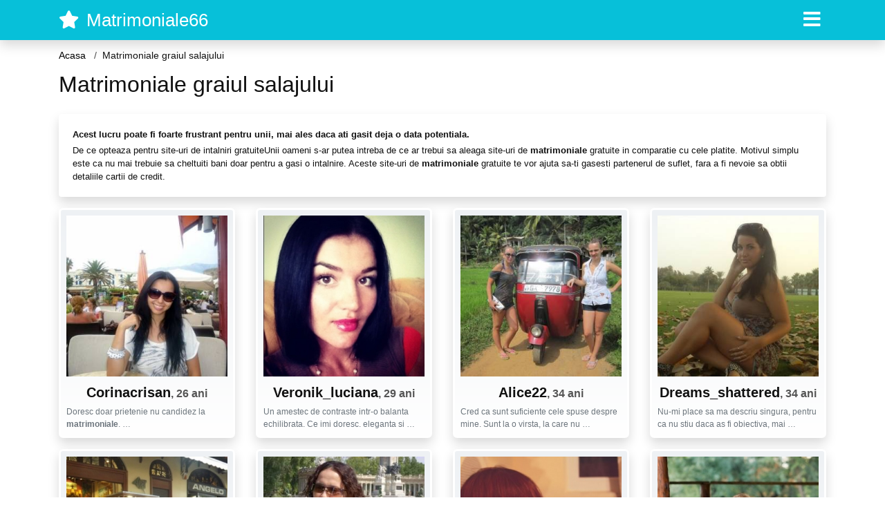

--- FILE ---
content_type: text/html; charset=UTF-8
request_url: https://matrimoniale66.com/anunturi/matrimoniale-graiul-salajului
body_size: 13374
content:
<!doctype html>
<html lang="ro">
<head>
<meta charset="utf-8">
<meta name="viewport" content="width=device-width, initial-scale=1, shrink-to-fit=no">

<title>Matrimoniale graiul salajului</title>


<link rel="dns-prefetch" href="//www.mediacx.com">
<link rel="dns-prefetch" href="//fonts.googleapis.com">
<link rel="dns-prefetch" href="//cdnjs.cloudflare.com">
<link rel="dns-prefetch" href="//cdn.jsdelivr.net">

<!--<link href="//fonts.googleapis.com/css2?family=Roboto:wght@300;400;600;700;800&display=swap" rel="stylesheet">-->

<link href="//cdnjs.cloudflare.com/ajax/libs/font-awesome/5.13.0/css/all.min.css" rel="stylesheet">

<style>
:root {
    --header-bg-color-from: #07C0D9;
    --header-bg-color-to: #07C0D9;
    --header-text-color: #fff;
    --site-bg-color: #fff;
    --site-text-color: #111111;
    --site-link-color: #f13656;
    --site-link-hover-color: #f13656;
    --site-theme-color: #f13656;
    --site-home-slider-bg-color: ;
    --home-newprofiles-bg-color: #ffffff;
    --site-home-icons-color: ;
    --profiles-btn-bg-color: #f13656;
    --profiles-btn-text-color: #ffffff;
}
.hi1 { background-image: url(/upload/matrimoniale66.com/design/home/matrimoniale.jpg) !important;}

</style>

<link href="/assets/css/prod/bootstrap.min.css?v=202204111456" rel="stylesheet">
<link href="/assets/css/prod/styles.css?v=202204111456" rel="stylesheet">

<link rel="canonical" href="https://matrimoniale66.com/anunturi/matrimoniale-graiul-salajului">
<link rel="shortcut icon" href="https://matrimoniale66.com/upload/matrimoniale66.com/design/favicon.png">



<script src="/sixupush.sw.js?version=2.0.1"></script>


</head>
<body>


<div class="">

<header class="mainHeader small">
    
    <div class="position-relative">
        <div class="navbg bg-warning"></div>
        <nav class="navbar navbar-expand-lg navbar-dark shadow py-0">
            <div class="container">
                <a class="navbar-brand fs20 fs26-md" href="https://matrimoniale66.com/">
                                        <i class="fas fa-star mr-1"></i>
                    <span class="">Matrimoniale66</span>
                                    </a>
                <button class="navbar-toggler" type="button" data-toggle="collapse" data-target="#navbarMain" aria-controls="navbarMain" aria-expanded="false" aria-label="Meniu"><span class="navbar-toggler-icon"></span></button>
                <div class="collapse navbar-collapse" id="navbarMain">
                    <ul class="navbar-nav ml-auto align-items-center">
                                                                        <li class="nav-item active dropdown">
                            <a class="nav-link dropdown-toggle_ fs28" href="" role="button" data-toggle="dropdown" aria-haspopup="true" aria-expanded="false">
                                <i class="fas fa-bars d-none d-md-inline-block"></i>
                            </a>
                            <div class="dropdown-menu dropdown-menu-right dropdown-multicol" style="z-index: 999 !important;">
                                <div class="dropdown-row">
                                                                                                                <!-- OLD -->
                                                                                                                                                                                <a class="dropdown-item" href="https://matrimoniale66.com/matrimoniale/alba">Alba</a>
                                                                                            <a class="dropdown-item" href="https://matrimoniale66.com/matrimoniale/arad">Arad</a>
                                                                                            <a class="dropdown-item" href="https://matrimoniale66.com/matrimoniale/arges">Arges</a>
                                                                                            <a class="dropdown-item" href="https://matrimoniale66.com/matrimoniale/bacau">Bacau</a>
                                                                                            <a class="dropdown-item" href="https://matrimoniale66.com/matrimoniale/bihor">Bihor</a>
                                                                                            <a class="dropdown-item" href="https://matrimoniale66.com/matrimoniale/bistrita-nasaud">Bistrita-Nasaud</a>
                                                                                            <a class="dropdown-item" href="https://matrimoniale66.com/matrimoniale/botosani">Botosani</a>
                                                                                            <a class="dropdown-item" href="https://matrimoniale66.com/matrimoniale/braila">Braila</a>
                                                                                            <a class="dropdown-item" href="https://matrimoniale66.com/matrimoniale/brasov">Brasov</a>
                                                                                            <a class="dropdown-item" href="https://matrimoniale66.com/matrimoniale/bucuresti">Bucuresti</a>
                                                                                            <a class="dropdown-item" href="https://matrimoniale66.com/matrimoniale/buzau">Buzau</a>
                                                                                            <a class="dropdown-item" href="https://matrimoniale66.com/matrimoniale/calarasi">Calarasi</a>
                                                                                            <a class="dropdown-item" href="https://matrimoniale66.com/matrimoniale/caras-severin">Caras-Severin</a>
                                                                                            <a class="dropdown-item" href="https://matrimoniale66.com/matrimoniale/cluj">Cluj</a>
                                                                                            <a class="dropdown-item" href="https://matrimoniale66.com/matrimoniale/constanta">Constanta</a>
                                                                                            <a class="dropdown-item" href="https://matrimoniale66.com/matrimoniale/covasna">Covasna</a>
                                                                                            <a class="dropdown-item" href="https://matrimoniale66.com/matrimoniale/dambovita">Dambovita</a>
                                                                                            <a class="dropdown-item" href="https://matrimoniale66.com/matrimoniale/dolj">Dolj</a>
                                                                                            <a class="dropdown-item" href="https://matrimoniale66.com/matrimoniale/galati">Galati</a>
                                                                                            <a class="dropdown-item" href="https://matrimoniale66.com/matrimoniale/giurgiu">Giurgiu</a>
                                                                                            <a class="dropdown-item" href="https://matrimoniale66.com/matrimoniale/gorj">Gorj</a>
                                                                                            <a class="dropdown-item" href="https://matrimoniale66.com/matrimoniale/harghita">Harghita</a>
                                                                                            <a class="dropdown-item" href="https://matrimoniale66.com/matrimoniale/hunedoara">Hunedoara</a>
                                                                                            <a class="dropdown-item" href="https://matrimoniale66.com/matrimoniale/ialomita">Ialomita</a>
                                                                                            <a class="dropdown-item" href="https://matrimoniale66.com/matrimoniale/iasi">Iasi</a>
                                                                                            <a class="dropdown-item" href="https://matrimoniale66.com/matrimoniale/ilfov">Ilfov</a>
                                                                                            <a class="dropdown-item" href="https://matrimoniale66.com/matrimoniale/maramures">Maramures</a>
                                                                                            <a class="dropdown-item" href="https://matrimoniale66.com/matrimoniale/mehedinti">Mehedinti</a>
                                                                                            <a class="dropdown-item" href="https://matrimoniale66.com/matrimoniale/mures">Mures</a>
                                                                                            <a class="dropdown-item" href="https://matrimoniale66.com/matrimoniale/neamt">Neamt</a>
                                                                                            <a class="dropdown-item" href="https://matrimoniale66.com/matrimoniale/olt">Olt</a>
                                                                                            <a class="dropdown-item" href="https://matrimoniale66.com/matrimoniale/prahova">Prahova</a>
                                                                                            <a class="dropdown-item" href="https://matrimoniale66.com/matrimoniale/salaj">Salaj</a>
                                                                                            <a class="dropdown-item" href="https://matrimoniale66.com/matrimoniale/satu-mare">Satu-Mare</a>
                                                                                            <a class="dropdown-item" href="https://matrimoniale66.com/matrimoniale/sibiu">Sibiu</a>
                                                                                            <a class="dropdown-item" href="https://matrimoniale66.com/matrimoniale/suceava">Suceava</a>
                                                                                            <a class="dropdown-item" href="https://matrimoniale66.com/matrimoniale/teleorman">Teleorman</a>
                                                                                            <a class="dropdown-item" href="https://matrimoniale66.com/matrimoniale/timis">Timis</a>
                                                                                            <a class="dropdown-item" href="https://matrimoniale66.com/matrimoniale/tulcea">Tulcea</a>
                                                                                            <a class="dropdown-item" href="https://matrimoniale66.com/matrimoniale/valcea">Valcea</a>
                                                                                            <a class="dropdown-item" href="https://matrimoniale66.com/matrimoniale/vaslui">Vaslui</a>
                                                                                            <a class="dropdown-item" href="https://matrimoniale66.com/matrimoniale/vrancea">Vrancea</a>
                                                                                                                                                                                            </div>
                            </div>
                        </li>
                                            </ul>
                </div>
            </div>
        </nav>
    </div>

    
    
</header>

<div class="container">


<ul class="breadcrumbs" itemscope="" itemtype="https://schema.org/BreadcrumbList">
    <li itemprop="itemListElement" itemscope="" itemtype="http://schema.org/ListItem">
        <a itemprop="item" href="https://matrimoniale66.com/"><span itemprop="name">Acasa</span></a>
        <meta itemprop="position" content="1">
    </li>
            <li class="current">Matrimoniale graiul salajului</li>
    </ul>

<div class="d-flex py-4">
    <h1 class="fs24 fs32-md m-0">Matrimoniale graiul salajului</h1>
</div>




<div class="card border-0 shadow mb-3">
    <div class="card-body fs13">
        <p class="mb-1"><strong>Acest lucru poate fi foarte frustrant pentru unii, mai ales daca ati gasit deja o data potentiala.</strong></p>
        <p class="mb-0">De ce opteaza pentru site-uri de intalniri gratuiteUnii oameni s-ar putea intreba de ce ar trebui sa aleaga site-uri de <strong>matrimoniale</strong> gratuite in comparatie cu cele platite. Motivul simplu este ca nu mai trebuie sa cheltuiti bani doar pentru a gasi o intalnire. Aceste site-uri de <strong>matrimoniale</strong> gratuite te vor ajuta sa-ti gasesti partenerul de suflet, fara a fi nevoie sa obtii detaliile cartii de credit.</p>
    </div>
</div>


<div class="profilesList mb-4" data-base="https://matrimoniale66.com">
    <div class="row">
                <div class="col-12 col-sm-6 col-md-4 col-lg-3 d-md-flex">
        <div class="profile shadow d-flex flex-column minw100 p-3 p-md-2 mb-3 btnProfileSWS mcPointer" data-profile-id="2411" data-profile-name="Corinacrisan" data-profile-age="26" data-profile-city="Constanta">
            <div class="image flex-shrink-0">
            <img data-original="https://www.mediacx.com/123matrimoniale/upload/thumbs/150-6208136_2411.jpg" alt="Corinacrisan" class="lazyload img-fluid w-100" style="height: 233px;">
        </div>
        <div class="text text-success ">
            <div class="name fs18 fs20-md text-center mb-1">Corinacrisan<span class="age fs16">, 26 ani</span></div>
                                                            <div class="bio fs12 text-muted">Doresc doar prietenie nu candidez la <strong>matrimoniale</strong>.  &hellip;</div>
                    </div>
            </div>
</div><div class="col-12 col-sm-6 col-md-4 col-lg-3 d-md-flex">
        <div class="profile shadow d-flex flex-column minw100 p-3 p-md-2 mb-3 btnProfileSWS mcPointer" data-profile-id="5246" data-profile-name="Veronik_luciana" data-profile-age="29" data-profile-city="Suceava">
            <div class="image flex-shrink-0">
            <img data-original="https://www.mediacx.com/mezo/upload/thumbs/150-6410168_246.jpg" alt="Veronik_luciana" class="lazyload img-fluid w-100" style="height: 233px;">
        </div>
        <div class="text text-success ">
            <div class="name fs18 fs20-md text-center mb-1">Veronik_luciana<span class="age fs16">, 29 ani</span></div>
                                                            <div class="bio fs12 text-muted">Un amestec de contraste intr-o balanta echilibrata. Ce imi doresc. eleganta si  &hellip;</div>
                    </div>
            </div>
</div><div class="col-12 col-sm-6 col-md-4 col-lg-3 d-md-flex">
        <div class="profile shadow d-flex flex-column minw100 p-3 p-md-2 mb-3 btnProfileSWS mcPointer" data-profile-id="3992" data-profile-name="Alice22" data-profile-age="34" data-profile-city="Bacau">
            <div class="image flex-shrink-0">
            <img data-original="https://www.mediacx.com/123matrimoniale/upload/thumbs/150-7171002_3992.jpg" alt="Alice22" class="lazyload img-fluid w-100" style="height: 233px;">
        </div>
        <div class="text text-success ">
            <div class="name fs18 fs20-md text-center mb-1">Alice22<span class="age fs16">, 34 ani</span></div>
                                                            <div class="bio fs12 text-muted">Cred ca sunt suficiente cele spuse despre mine. Sunt la o virsta, la care nu  &hellip;</div>
                    </div>
            </div>
</div><div class="col-12 col-sm-6 col-md-4 col-lg-3 d-md-flex">
        <div class="profile shadow d-flex flex-column minw100 p-3 p-md-2 mb-3 btnProfileSWS mcPointer" data-profile-id="3146" data-profile-name="Dreams_shattered" data-profile-age="34" data-profile-city="Teleorman">
            <div class="image flex-shrink-0">
            <img data-original="https://www.mediacx.com/123matrimoniale/upload/thumbs/150-5263283_3146.jpg" alt="Dreams_shattered" class="lazyload img-fluid w-100" style="height: 233px;">
        </div>
        <div class="text text-success ">
            <div class="name fs18 fs20-md text-center mb-1">Dreams_shattered<span class="age fs16">, 34 ani</span></div>
                                                            <div class="bio fs12 text-muted">Nu-mi place sa ma descriu singura, pentru ca nu stiu daca as fi obiectiva, mai  &hellip;</div>
                    </div>
            </div>
</div><div class="col-12 col-sm-6 col-md-4 col-lg-3 d-md-flex">
        <div class="profile shadow d-flex flex-column minw100 p-3 p-md-2 mb-3 btnProfileSWS mcPointer" data-profile-id="9602" data-profile-name="Laury2007" data-profile-age="31" data-profile-city="Salaj">
            <div class="image flex-shrink-0">
            <img data-original="https://www.mediacx.com/mezo/upload/thumbs/150-9402127_4602.jpg" alt="Laury2007" class="lazyload img-fluid w-100" style="height: 233px;">
        </div>
        <div class="text text-success ">
            <div class="name fs18 fs20-md text-center mb-1">Laury2007<span class="age fs16">, 31 ani</span></div>
                                                            <div class="bio fs12 text-muted">Nu-mi place sa ma descriu singura, pentru ca nu stiu daca as fi obiectiva, mai  &hellip;</div>
                    </div>
            </div>
</div><div class="col-12 col-sm-6 col-md-4 col-lg-3 d-md-flex">
        <div class="profile shadow d-flex flex-column minw100 p-3 p-md-2 mb-3 btnProfileSWS mcPointer" data-profile-id="959" data-profile-name="Ioana2005" data-profile-age="26" data-profile-city="Calarasi">
            <div class="image flex-shrink-0">
            <img data-original="https://www.mediacx.com/123matrimoniale/upload/thumbs/150-8546359_959.jpg" alt="Ioana2005" class="lazyload img-fluid w-100" style="height: 233px;">
        </div>
        <div class="text text-success ">
            <div class="name fs18 fs20-md text-center mb-1">Ioana2005<span class="age fs16">, 26 ani</span></div>
                                                            <div class="bio fs12 text-muted">Astept sa fiu descoperita chiar daca nu cred in <strong>matrimoniale</strong>.  &hellip;</div>
                    </div>
            </div>
</div><div class="col-12 col-sm-6 col-md-4 col-lg-3 d-md-flex">
        <div class="profile shadow d-flex flex-column minw100 p-3 p-md-2 mb-3 btnProfileSWS mcPointer" data-profile-id="5012" data-profile-name="Cris981_" data-profile-age="30" data-profile-city="Alba">
            <div class="image flex-shrink-0">
            <img data-original="https://www.mediacx.com/mezo/upload/thumbs/150-8828619_12.jpg" alt="Cris981_" class="lazyload img-fluid w-100" style="height: 233px;">
        </div>
        <div class="text text-success ">
            <div class="name fs18 fs20-md text-center mb-1">Cris981_<span class="age fs16">, 30 ani</span></div>
                                                            <div class="bio fs12 text-muted">Astept sa fiu descoperita chiar daca nu cred in <strong>matrimoniale</strong>.  &hellip;</div>
                    </div>
            </div>
</div><div class="col-12 col-sm-6 col-md-4 col-lg-3 d-md-flex">
        <div class="profile shadow d-flex flex-column minw100 p-3 p-md-2 mb-3 btnProfileSWS mcPointer" data-profile-id="7977" data-profile-name="Sexymadalyna" data-profile-age="33" data-profile-city="Giurgiu">
            <div class="image flex-shrink-0">
            <img data-original="https://www.mediacx.com/mezo/upload/thumbs/150-7670280_2977.jpg" alt="Sexymadalyna" class="lazyload img-fluid w-100" style="height: 233px;">
        </div>
        <div class="text text-success ">
            <div class="name fs18 fs20-md text-center mb-1">Sexymadalyna<span class="age fs16">, 33 ani</span></div>
                                                            <div class="bio fs12 text-muted">Doresc doar prietenie nu candidez la <strong>matrimoniale</strong>.  &hellip;</div>
                    </div>
            </div>
</div>    </div>
</div>

<div class="card border-0 shadow mb-3">
    <div class="card-body fs13">
        <p class="mb-1"><strong>Acesta este un aspect foarte important, deoarece chiar si atunci cand vine vorba de modalitati obisnuite de a intalni, este foarte putin probabil sa va intalniti partenerul de suflet pentru o relatie de lunga durata la prima intalnire.</strong></p>
        <p class="mb-0">In consecinta, trebuie sa aveti intotdeauna un plan B pentru cazurile in care planul dvs. A se incheie cu o data groaznica. Starter excelent de intalnire online Pentru a avea succes in cazul mireselor <strong>matrimoniale</strong> sau a oricarui alt site de <strong>matrimoniale</strong>, va trebui sa aveti in minte o serie de initiatori de conversatie inteligenta.</p>
    </div>
</div>


<div class="profilesList mb-4" data-base="https://matrimoniale66.com">
    <div class="row">
                <div class="col-12 col-sm-6 col-md-4 col-lg-3 d-md-flex">
        <div class="profile shadow d-flex flex-column minw100 p-3 p-md-2 mb-3 btnProfileSWS mcPointer" data-profile-id="2807" data-profile-name="Ttn" data-profile-age="30" data-profile-city="Brasov">
            <div class="image flex-shrink-0">
            <img data-original="https://www.mediacx.com/123matrimoniale/upload/thumbs/150-6749882_2807.jpg" alt="Ttn" class="lazyload img-fluid w-100" style="height: 233px;">
        </div>
        <div class="text ">
            <div class="name fs18 fs20-md text-center mb-1">Ttn<span class="age fs16">, 30 ani</span></div>
                                                            <div class="bio fs12 text-muted">Ea, falfaie in vant, cum falfaie o frunza Nici nu zboara nici nu se prinde Parca &hellip;</div>
                    </div>
            </div>
</div><div class="col-12 col-sm-6 col-md-4 col-lg-3 d-md-flex">
        <div class="profile shadow d-flex flex-column minw100 p-3 p-md-2 mb-3 btnProfileSWS mcPointer" data-profile-id="8137" data-profile-name="Raisa44" data-profile-age="28" data-profile-city="Bucuresti">
            <div class="image flex-shrink-0">
            <img data-original="https://www.mediacx.com/mezo/upload/thumbs/150-5361774_3137.jpg" alt="Raisa44" class="lazyload img-fluid w-100" style="height: 233px;">
        </div>
        <div class="text ">
            <div class="name fs18 fs20-md text-center mb-1">Raisa44<span class="age fs16">, 28 ani</span></div>
                                                            <div class="bio fs12 text-muted">O persoana draguta, sociabila &hellip;</div>
                    </div>
            </div>
</div><div class="col-12 col-sm-6 col-md-4 col-lg-3 d-md-flex">
        <div class="profile shadow d-flex flex-column minw100 p-3 p-md-2 mb-3 btnProfileSWS mcPointer" data-profile-id="8051" data-profile-name="Zlata" data-profile-age="29" data-profile-city="Valcea">
            <div class="image flex-shrink-0">
            <img data-original="https://www.mediacx.com/mezo/upload/thumbs/150-9273592_3051.jpg" alt="Zlata" class="lazyload img-fluid w-100" style="height: 233px;">
        </div>
        <div class="text ">
            <div class="name fs18 fs20-md text-center mb-1">Zlata<span class="age fs16">, 29 ani</span></div>
                                                            <div class="bio fs12 text-muted">Placuta, vesela, pozitiva, educata, echilibrata fizic si mental. viata este  &hellip;</div>
                    </div>
            </div>
</div><div class="col-12 col-sm-6 col-md-4 col-lg-3 d-md-flex">
        <div class="profile shadow d-flex flex-column minw100 p-3 p-md-2 mb-3 btnProfileSWS mcPointer" data-profile-id="2419" data-profile-name="Maryaolt" data-profile-age="25" data-profile-city="Vaslui">
            <div class="image flex-shrink-0">
            <img data-original="https://www.mediacx.com/123matrimoniale/upload/thumbs/150-3544839_2419.jpg" alt="Maryaolt" class="lazyload img-fluid w-100" style="height: 233px;">
        </div>
        <div class="text ">
            <div class="name fs18 fs20-md text-center mb-1">Maryaolt<span class="age fs16">, 25 ani</span></div>
                                                            <div class="bio fs12 text-muted">Caut ceva sa-mi placa.  &hellip;</div>
                    </div>
            </div>
</div><div class="col-12 col-sm-6 col-md-4 col-lg-3 d-md-flex">
        <div class="profile shadow d-flex flex-column minw100 p-3 p-md-2 mb-3 btnProfileSWS mcPointer" data-profile-id="7549" data-profile-name="Favour2010" data-profile-age="26" data-profile-city="Mures">
            <div class="image flex-shrink-0">
            <img data-original="https://www.mediacx.com/mezo/upload/thumbs/150-9556646_2549.jpg" alt="Favour2010" class="lazyload img-fluid w-100" style="height: 233px;">
        </div>
        <div class="text ">
            <div class="name fs18 fs20-md text-center mb-1">Favour2010<span class="age fs16">, 26 ani</span></div>
                                                            <div class="bio fs12 text-muted">Singurul motiv pentru care mai raman aici este acela ca sper sa existe si  &hellip;</div>
                    </div>
            </div>
</div><div class="col-12 col-sm-6 col-md-4 col-lg-3 d-md-flex">
        <div class="profile shadow d-flex flex-column minw100 p-3 p-md-2 mb-3 btnProfileSWS mcPointer" data-profile-id="5989" data-profile-name="Mannea" data-profile-age="27" data-profile-city="Calarasi">
            <div class="image flex-shrink-0">
            <img data-original="https://www.mediacx.com/mezo/upload/thumbs/150-1071060_989.jpg" alt="Mannea" class="lazyload img-fluid w-100" style="height: 233px;">
        </div>
        <div class="text ">
            <div class="name fs18 fs20-md text-center mb-1">Mannea<span class="age fs16">, 27 ani</span></div>
                                                            <div class="bio fs12 text-muted">Singuratica dar romantica sper ca viata sa pota sa-mi ofere spre asfintit o  &hellip;</div>
                    </div>
            </div>
</div><div class="col-12 col-sm-6 col-md-4 col-lg-3 d-md-flex">
        <div class="profile shadow d-flex flex-column minw100 p-3 p-md-2 mb-3 btnProfileSWS mcPointer" data-profile-id="1042" data-profile-name="Mihuta" data-profile-age="32" data-profile-city="Valcea">
            <div class="image flex-shrink-0">
            <img data-original="https://www.mediacx.com/123matrimoniale/upload/thumbs/150-3111177_1042.jpg" alt="Mihuta" class="lazyload img-fluid w-100" style="height: 233px;">
        </div>
        <div class="text ">
            <div class="name fs18 fs20-md text-center mb-1">Mihuta<span class="age fs16">, 32 ani</span></div>
                                                            <div class="bio fs12 text-muted">Cam greu sa ma descriu eu, dar o sa incerc. sunt o pers sociabila, educata, imi  &hellip;</div>
                    </div>
            </div>
</div><div class="col-12 col-sm-6 col-md-4 col-lg-3 d-md-flex">
        <div class="profile shadow d-flex flex-column minw100 p-3 p-md-2 mb-3 btnProfileSWS mcPointer" data-profile-id="7808" data-profile-name="Juliana_" data-profile-age="34" data-profile-city="Alba">
            <div class="image flex-shrink-0">
            <img data-original="https://www.mediacx.com/mezo/upload/thumbs/150-3173648_2808.jpg" alt="Juliana_" class="lazyload img-fluid w-100" style="height: 233px;">
        </div>
        <div class="text ">
            <div class="name fs18 fs20-md text-center mb-1">Juliana_<span class="age fs16">, 34 ani</span></div>
                                                            <div class="bio fs12 text-muted">Intra pe pagina mea personala si vb acolo.  &hellip;</div>
                    </div>
            </div>
</div>    </div>
</div>

<div class="card border-0 shadow mb-3">
    <div class="card-body fs13">
        <p class="mb-1"><strong>In primul rand, care au constituit aproximativ 16 la suta din esantion, au fost persoanele "scazute" - cele care rareori, daca a fost vreodata, au datat de-a lungul timpului lor in scoala (care au raspuns "da" doar o data, in medie).</strong></p>
        <p class="mb-0">La sfarsitul mai placut al spectrului, persoanele care au raspuns "frecvent" (care au raspuns "da" aproape de fiecare data cand au fost intrebati) au format cel mai mare grup, la 38 la suta. De asemenea, au aparut doua "traiectorii de intalnire" intermediare: aproape un sfert de studenti s-au incadrat in categoria "in crestere" a daterilor - cei care au inceput scoala medie cu activitate romantica zero, dar apoi au luat ritmul cu fiecare an urmator - in timp ce un grup putin mai mic de </p>
    </div>
</div>


<div class="profilesList mb-4" data-base="https://matrimoniale66.com">
    <div class="row">
                <div class="col-12 col-sm-6 col-md-4 col-lg-3 d-md-flex">
        <div class="profile shadow d-flex flex-column minw100 p-3 p-md-2 mb-3 btnProfileSWS mcPointer" data-profile-id="3320" data-profile-name="Lavylovely" data-profile-age="31" data-profile-city="Giurgiu">
            <div class="image flex-shrink-0">
            <img data-original="https://www.mediacx.com/123matrimoniale/upload/thumbs/150-9835915_3320.jpg" alt="Lavylovely" class="lazyload img-fluid w-100" style="height: 233px;">
        </div>
        <div class="text ">
            <div class="name fs18 fs20-md text-center mb-1">Lavylovely<span class="age fs16">, 31 ani</span></div>
                                                            <div class="bio fs12 text-muted">O persoana plina de viata.  &hellip;</div>
                    </div>
            </div>
</div><div class="col-12 col-sm-6 col-md-4 col-lg-3 d-md-flex">
        <div class="profile shadow d-flex flex-column minw100 p-3 p-md-2 mb-3 btnProfileSWS mcPointer" data-profile-id="8390" data-profile-name="Elatanase" data-profile-age="31" data-profile-city="Gorj">
            <div class="image flex-shrink-0">
            <img data-original="https://www.mediacx.com/mezo/upload/thumbs/150-3888373_3390.jpg" alt="Elatanase" class="lazyload img-fluid w-100" style="height: 233px;">
        </div>
        <div class="text ">
            <div class="name fs18 fs20-md text-center mb-1">Elatanase<span class="age fs16">, 31 ani</span></div>
                                                            <div class="bio fs12 text-muted">Sunt o persoana "nornala" (cred ), cu toate ca nu stiu ce inseamna a fi normal,  &hellip;</div>
                    </div>
            </div>
</div><div class="col-12 col-sm-6 col-md-4 col-lg-3 d-md-flex">
        <div class="profile shadow d-flex flex-column minw100 p-3 p-md-2 mb-3 btnProfileSWS mcPointer" data-profile-id="9004" data-profile-name="Ank23" data-profile-age="27" data-profile-city="Buzau">
            <div class="image flex-shrink-0">
            <img data-original="https://www.mediacx.com/mezo/upload/thumbs/150-5970231_4004.jpg" alt="Ank23" class="lazyload img-fluid w-100" style="height: 233px;">
        </div>
        <div class="text ">
            <div class="name fs18 fs20-md text-center mb-1">Ank23<span class="age fs16">, 27 ani</span></div>
                                                            <div class="bio fs12 text-muted">Sunt o persoana normala, cu o mare dorinta de aventura, vreau sa cunosc o  &hellip;</div>
                    </div>
            </div>
</div><div class="col-12 col-sm-6 col-md-4 col-lg-3 d-md-flex">
        <div class="profile shadow d-flex flex-column minw100 p-3 p-md-2 mb-3 btnProfileSWS mcPointer" data-profile-id="807" data-profile-name="Andreea53" data-profile-age="33" data-profile-city="Dolj">
            <div class="image flex-shrink-0">
            <img data-original="https://www.mediacx.com/123matrimoniale/upload/thumbs/150-3872004_807.jpg" alt="Andreea53" class="lazyload img-fluid w-100" style="height: 233px;">
        </div>
        <div class="text ">
            <div class="name fs18 fs20-md text-center mb-1">Andreea53<span class="age fs16">, 33 ani</span></div>
                                                            <div class="bio fs12 text-muted">Iubesc soarele dar ador ploaia &hellip;</div>
                    </div>
            </div>
</div><div class="col-12 col-sm-6 col-md-4 col-lg-3 d-md-flex">
        <div class="profile shadow d-flex flex-column minw100 p-3 p-md-2 mb-3 btnProfileSWS mcPointer" data-profile-id="5317" data-profile-name="Jenny4u" data-profile-age="34" data-profile-city="Neamt">
            <div class="image flex-shrink-0">
            <img data-original="https://www.mediacx.com/mezo/upload/thumbs/150-7951618_317.jpg" alt="Jenny4u" class="lazyload img-fluid w-100" style="height: 233px;">
        </div>
        <div class="text ">
            <div class="name fs18 fs20-md text-center mb-1">Jenny4u<span class="age fs16">, 34 ani</span></div>
                                                            <div class="bio fs12 text-muted">Caut barbat cu intentii serioase &hellip;</div>
                    </div>
            </div>
</div><div class="col-12 col-sm-6 col-md-4 col-lg-3 d-md-flex">
        <div class="profile shadow d-flex flex-column minw100 p-3 p-md-2 mb-3 btnProfileSWS mcPointer" data-profile-id="5318" data-profile-name="Sara_ioanna" data-profile-age="27" data-profile-city="Salaj">
            <div class="image flex-shrink-0">
            <img data-original="https://www.mediacx.com/mezo/upload/thumbs/150-7558727_318.jpg" alt="Sara_ioanna" class="lazyload img-fluid w-100" style="height: 233px;">
        </div>
        <div class="text ">
            <div class="name fs18 fs20-md text-center mb-1">Sara_ioanna<span class="age fs16">, 27 ani</span></div>
                                                            <div class="bio fs12 text-muted">Daca te-ai saturat de tradari, de o zi, de o luna sau de o viata si crezi ca  &hellip;</div>
                    </div>
            </div>
</div><div class="col-12 col-sm-6 col-md-4 col-lg-3 d-md-flex">
        <div class="profile shadow d-flex flex-column minw100 p-3 p-md-2 mb-3 btnProfileSWS mcPointer" data-profile-id="2406" data-profile-name="Sorinafluturash" data-profile-age="35" data-profile-city="Tulcea">
            <div class="image flex-shrink-0">
            <img data-original="https://www.mediacx.com/123matrimoniale/upload/thumbs/150-5027058_2406.jpg" alt="Sorinafluturash" class="lazyload img-fluid w-100" style="height: 233px;">
        </div>
        <div class="text ">
            <div class="name fs18 fs20-md text-center mb-1">Sorinafluturash<span class="age fs16">, 35 ani</span></div>
                                                            <div class="bio fs12 text-muted">Speranta-i o parte ce nu s-a deschis, E zbor catre zarea promisa Speranta e  &hellip;</div>
                    </div>
            </div>
</div><div class="col-12 col-sm-6 col-md-4 col-lg-3 d-md-flex">
        <div class="profile shadow d-flex flex-column minw100 p-3 p-md-2 mb-3 btnProfileSWS mcPointer" data-profile-id="939" data-profile-name="Nebbuntika" data-profile-age="25" data-profile-city="Iasi">
            <div class="image flex-shrink-0">
            <img data-original="https://www.mediacx.com/123matrimoniale/upload/thumbs/150-8184204_939.jpg" alt="Nebbuntika" class="lazyload img-fluid w-100" style="height: 233px;">
        </div>
        <div class="text ">
            <div class="name fs18 fs20-md text-center mb-1">Nebbuntika<span class="age fs16">, 25 ani</span></div>
                                                            <div class="bio fs12 text-muted">Serioasa gospodina dragastoasa &hellip;</div>
                    </div>
            </div>
</div>    </div>
</div>

<div class="card border-0 shadow mb-3">
    <div class="card-body fs13">
        <p class="mb-1"><strong>'' Sunt cu un '8', dar vor un '10'.</strong></p>
        <p class="mb-0">Dar apoi, deodata, au 40 de ani si pot primi doar un '5'! ''Femeile care intarzie cautarea unei relatii serioase au creat o piata de <strong>matrimoniale</strong> si <strong>matrimoniale</strong> foarte diferite. Avocatul din Sydney, Jamie, se gaseste rasfatat pentru alegere. La fel ca multi dintre prietenii sai, el gaseste femei care il urmaresc activ, il roaga, ii gateste mese elaborate, ii cumpara cadouri.</p>
    </div>
</div>


<div class="profilesList mb-4" data-base="https://matrimoniale66.com">
    <div class="row">
                <div class="col-12 col-sm-6 col-md-4 col-lg-3 d-md-flex">
        <div class="profile shadow d-flex flex-column minw100 p-3 p-md-2 mb-3 btnProfileSWS mcPointer" data-profile-id="2576" data-profile-name="Erdnici" data-profile-age="26" data-profile-city="Covasna">
            <div class="image flex-shrink-0">
            <img data-original="https://www.mediacx.com/123matrimoniale/upload/thumbs/150-9652392_2576.jpg" alt="Erdnici" class="lazyload img-fluid w-100" style="height: 233px;">
        </div>
        <div class="text ">
            <div class="name fs18 fs20-md text-center mb-1">Erdnici<span class="age fs16">, 26 ani</span></div>
                                                            <div class="bio fs12 text-muted">E greu sa ti faci autodescrierea. tot ce pot spune e ca apreciez bunul simt, si  &hellip;</div>
                    </div>
            </div>
</div><div class="col-12 col-sm-6 col-md-4 col-lg-3 d-md-flex">
        <div class="profile shadow d-flex flex-column minw100 p-3 p-md-2 mb-3 btnProfileSWS mcPointer" data-profile-id="9144" data-profile-name="Ayda_" data-profile-age="30" data-profile-city="Cluj">
            <div class="image flex-shrink-0">
            <img data-original="https://www.mediacx.com/mezo/upload/thumbs/150-5060708_4144.jpg" alt="Ayda_" class="lazyload img-fluid w-100" style="height: 233px;">
        </div>
        <div class="text ">
            <div class="name fs18 fs20-md text-center mb-1">Ayda_<span class="age fs16">, 30 ani</span></div>
                                                            <div class="bio fs12 text-muted">AI SA STI DUPA CE MA VEI CUNOASTE.  &hellip;</div>
                    </div>
            </div>
</div><div class="col-12 col-sm-6 col-md-4 col-lg-3 d-md-flex">
        <div class="profile shadow d-flex flex-column minw100 p-3 p-md-2 mb-3 btnProfileSWS mcPointer" data-profile-id="9603" data-profile-name="Echilibru" data-profile-age="29" data-profile-city="Bacau">
            <div class="image flex-shrink-0">
            <img data-original="https://www.mediacx.com/mezo/upload/thumbs/150-4520513_4603.jpg" alt="Echilibru" class="lazyload img-fluid w-100" style="height: 233px;">
        </div>
        <div class="text ">
            <div class="name fs18 fs20-md text-center mb-1">Echilibru<span class="age fs16">, 29 ani</span></div>
                                                            <div class="bio fs12 text-muted">Echilibrata - doresc sa evadez uneori din EUL meu &hellip;</div>
                    </div>
            </div>
</div><div class="col-12 col-sm-6 col-md-4 col-lg-3 d-md-flex">
        <div class="profile shadow d-flex flex-column minw100 p-3 p-md-2 mb-3 btnProfileSWS mcPointer" data-profile-id="6995" data-profile-name="Elaina24" data-profile-age="35" data-profile-city="Alba">
            <div class="image flex-shrink-0">
            <img data-original="https://www.mediacx.com/mezo/upload/thumbs/150-1506437_1995.jpg" alt="Elaina24" class="lazyload img-fluid w-100" style="height: 233px;">
        </div>
        <div class="text ">
            <div class="name fs18 fs20-md text-center mb-1">Elaina24<span class="age fs16">, 35 ani</span></div>
                                                            <div class="bio fs12 text-muted">Eu am o parere buna despre mine &hellip;</div>
                    </div>
            </div>
</div><div class="col-12 col-sm-6 col-md-4 col-lg-3 d-md-flex">
        <div class="profile shadow d-flex flex-column minw100 p-3 p-md-2 mb-3 btnProfileSWS mcPointer" data-profile-id="8775" data-profile-name="Mioritzaro" data-profile-age="33" data-profile-city="Gorj">
            <div class="image flex-shrink-0">
            <img data-original="https://www.mediacx.com/mezo/upload/thumbs/150-5224867_3775.jpg" alt="Mioritzaro" class="lazyload img-fluid w-100" style="height: 233px;">
        </div>
        <div class="text ">
            <div class="name fs18 fs20-md text-center mb-1">Mioritzaro<span class="age fs16">, 33 ani</span></div>
                                                            <div class="bio fs12 text-muted">O DOAMNA SIMPLA CU CALITATI SI DEFECTE &hellip;</div>
                    </div>
            </div>
</div><div class="col-12 col-sm-6 col-md-4 col-lg-3 d-md-flex">
        <div class="profile shadow d-flex flex-column minw100 p-3 p-md-2 mb-3 btnProfileSWS mcPointer" data-profile-id="9559" data-profile-name="Carmencita_purelove" data-profile-age="27" data-profile-city="Harghita">
            <div class="image flex-shrink-0">
            <img data-original="https://www.mediacx.com/mezo/upload/thumbs/150-6217257_4559.jpg" alt="Carmencita_purelove" class="lazyload img-fluid w-100" style="height: 233px;">
        </div>
        <div class="text ">
            <div class="name fs18 fs20-md text-center mb-1">Carmencita_purelove<span class="age fs16">, 27 ani</span></div>
                                                            <div class="bio fs12 text-muted">Ce as putea sa spun despre mine/?. sunt o fire romantica, visatoare, iubitoare.  &hellip;</div>
                    </div>
            </div>
</div><div class="col-12 col-sm-6 col-md-4 col-lg-3 d-md-flex">
        <div class="profile shadow d-flex flex-column minw100 p-3 p-md-2 mb-3 btnProfileSWS mcPointer" data-profile-id="170" data-profile-name="Barbye19" data-profile-age="26" data-profile-city="Covasna">
            <div class="image flex-shrink-0">
            <img data-original="https://www.mediacx.com/123matrimoniale/upload/thumbs/150-8026563_170.jpg" alt="Barbye19" class="lazyload img-fluid w-100" style="height: 233px;">
        </div>
        <div class="text ">
            <div class="name fs18 fs20-md text-center mb-1">Barbye19<span class="age fs16">, 26 ani</span></div>
                                                            <div class="bio fs12 text-muted">Ca sa cuceresti o femeie, iti trebuie rabdare.  &hellip;</div>
                    </div>
            </div>
</div><div class="col-12 col-sm-6 col-md-4 col-lg-3 d-md-flex">
        <div class="profile shadow d-flex flex-column minw100 p-3 p-md-2 mb-3 btnProfileSWS mcPointer" data-profile-id="9037" data-profile-name="Steff70" data-profile-age="28" data-profile-city="Vaslui">
            <div class="image flex-shrink-0">
            <img data-original="https://www.mediacx.com/mezo/upload/thumbs/150-4362199_4037.jpg" alt="Steff70" class="lazyload img-fluid w-100" style="height: 233px;">
        </div>
        <div class="text ">
            <div class="name fs18 fs20-md text-center mb-1">Steff70<span class="age fs16">, 28 ani</span></div>
                                                            <div class="bio fs12 text-muted">Sunt o persoana sociabila, caut prieteni. Cine doreste sa ma descopere ce fel de &hellip;</div>
                    </div>
            </div>
</div>    </div>
</div>

<div class="card border-0 shadow mb-3">
    <div class="card-body fs13">
        <p class="mb-1"><strong>Sa fie selectate in functie de preferintele dvs.</strong></p>
        <p class="mb-0">Si nu doar de aspectul dvs. , OkCupid este cu siguranta aplicatia pe care sa o utilizati. Instalare: Android / iOS (gratuit cu achizitii in aplicatii) 2. Cafeaua Meets Bagel Coffee Meets Bagel este un serviciu de <strong>matrimoniale</strong> care a venit cu una dintre cele mai proaspete idei de <strong>matrimoniale</strong> din lumea intalnirilor online pe care le-am vazut de ceva vreme.</p>
    </div>
</div>


<div class="profilesList mb-4" data-base="https://matrimoniale66.com">
    <div class="row">
                <div class="col-12 col-sm-6 col-md-4 col-lg-3 d-md-flex">
        <div class="profile shadow d-flex flex-column minw100 p-3 p-md-2 mb-3 btnProfileSWS mcPointer" data-profile-id="404" data-profile-name="Betth" data-profile-age="31" data-profile-city="Alba">
            <div class="image flex-shrink-0">
            <img data-original="https://www.mediacx.com/123matrimoniale/upload/thumbs/150-5576100_404.jpg" alt="Betth" class="lazyload img-fluid w-100" style="height: 233px;">
        </div>
        <div class="text ">
            <div class="name fs18 fs20-md text-center mb-1">Betth<span class="age fs16">, 31 ani</span></div>
                                                            <div class="bio fs12 text-muted">Sociabila, serioasa.  &hellip;</div>
                    </div>
            </div>
</div><div class="col-12 col-sm-6 col-md-4 col-lg-3 d-md-flex">
        <div class="profile shadow d-flex flex-column minw100 p-3 p-md-2 mb-3 btnProfileSWS mcPointer" data-profile-id="5237" data-profile-name="Sascha" data-profile-age="30" data-profile-city="Braila">
            <div class="image flex-shrink-0">
            <img data-original="https://www.mediacx.com/mezo/upload/thumbs/150-8468096_237.jpg" alt="Sascha" class="lazyload img-fluid w-100" style="height: 233px;">
        </div>
        <div class="text ">
            <div class="name fs18 fs20-md text-center mb-1">Sascha<span class="age fs16">, 30 ani</span></div>
                                                            <div class="bio fs12 text-muted">Sunt o fata cuminte si ascultatoare.  &hellip;</div>
                    </div>
            </div>
</div><div class="col-12 col-sm-6 col-md-4 col-lg-3 d-md-flex">
        <div class="profile shadow d-flex flex-column minw100 p-3 p-md-2 mb-3 btnProfileSWS mcPointer" data-profile-id="6470" data-profile-name="Spantza" data-profile-age="25" data-profile-city="Mures">
            <div class="image flex-shrink-0">
            <img data-original="https://www.mediacx.com/mezo/upload/thumbs/150-5762361_1470.jpg" alt="Spantza" class="lazyload img-fluid w-100" style="height: 233px;">
        </div>
        <div class="text ">
            <div class="name fs18 fs20-md text-center mb-1">Spantza<span class="age fs16">, 25 ani</span></div>
                                                            <div class="bio fs12 text-muted">Buna nu prea imi place sa ma descriu doar pot sa spun ca caut ceva de lunga  &hellip;</div>
                    </div>
            </div>
</div><div class="col-12 col-sm-6 col-md-4 col-lg-3 d-md-flex">
        <div class="profile shadow d-flex flex-column minw100 p-3 p-md-2 mb-3 btnProfileSWS mcPointer" data-profile-id="1295" data-profile-name="Littleangel" data-profile-age="30" data-profile-city="Ialomita">
            <div class="image flex-shrink-0">
            <img data-original="https://www.mediacx.com/123matrimoniale/upload/thumbs/150-6127852_1295.jpg" alt="Littleangel" class="lazyload img-fluid w-100" style="height: 233px;">
        </div>
        <div class="text ">
            <div class="name fs18 fs20-md text-center mb-1">Littleangel<span class="age fs16">, 30 ani</span></div>
                                                            <div class="bio fs12 text-muted">I am an incurable romantic and love to be afectionate in and out of the bedroom. &hellip;</div>
                    </div>
            </div>
</div><div class="col-12 col-sm-6 col-md-4 col-lg-3 d-md-flex">
        <div class="profile shadow d-flex flex-column minw100 p-3 p-md-2 mb-3 btnProfileSWS mcPointer" data-profile-id="7559" data-profile-name="Cryscryscrys" data-profile-age="28" data-profile-city="Galati">
            <div class="image flex-shrink-0">
            <img data-original="https://www.mediacx.com/mezo/upload/thumbs/150-7271643_2559.jpg" alt="Cryscryscrys" class="lazyload img-fluid w-100" style="height: 233px;">
        </div>
        <div class="text ">
            <div class="name fs18 fs20-md text-center mb-1">Cryscryscrys<span class="age fs16">, 28 ani</span></div>
                                                            <div class="bio fs12 text-muted">Am citit ca este serios acest sait si am zis ca merita sa incerc sa-mi fac  &hellip;</div>
                    </div>
            </div>
</div><div class="col-12 col-sm-6 col-md-4 col-lg-3 d-md-flex">
        <div class="profile shadow d-flex flex-column minw100 p-3 p-md-2 mb-3 btnProfileSWS mcPointer" data-profile-id="1916" data-profile-name="Andradeea" data-profile-age="25" data-profile-city="Bucuresti">
            <div class="image flex-shrink-0">
            <img data-original="https://www.mediacx.com/123matrimoniale/upload/thumbs/150-3083385_1916.jpg" alt="Andradeea" class="lazyload img-fluid w-100" style="height: 233px;">
        </div>
        <div class="text ">
            <div class="name fs18 fs20-md text-center mb-1">Andradeea<span class="age fs16">, 25 ani</span></div>
                                                            <div class="bio fs12 text-muted">Simpatica, draguta iar restul aflati pe parcurs &hellip;</div>
                    </div>
            </div>
</div><div class="col-12 col-sm-6 col-md-4 col-lg-3 d-md-flex">
        <div class="profile shadow d-flex flex-column minw100 p-3 p-md-2 mb-3 btnProfileSWS mcPointer" data-profile-id="5319" data-profile-name="Iasomia" data-profile-age="26" data-profile-city="Prahova">
            <div class="image flex-shrink-0">
            <img data-original="https://www.mediacx.com/mezo/upload/thumbs/150-2645828_319.jpg" alt="Iasomia" class="lazyload img-fluid w-100" style="height: 233px;">
        </div>
        <div class="text ">
            <div class="name fs18 fs20-md text-center mb-1">Iasomia<span class="age fs16">, 26 ani</span></div>
                                                            <div class="bio fs12 text-muted">Educata, manierata, ambitioasa, eleganta su cu multa pofta de viata &hellip;</div>
                    </div>
            </div>
</div><div class="col-12 col-sm-6 col-md-4 col-lg-3 d-md-flex">
        <div class="profile shadow d-flex flex-column minw100 p-3 p-md-2 mb-3 btnProfileSWS mcPointer" data-profile-id="3400" data-profile-name="Marion2131_oradea" data-profile-age="30" data-profile-city="Salaj">
            <div class="image flex-shrink-0">
            <img data-original="https://www.mediacx.com/123matrimoniale/upload/thumbs/150-3410711_3400.jpg" alt="Marion2131_oradea" class="lazyload img-fluid w-100" style="height: 233px;">
        </div>
        <div class="text ">
            <div class="name fs18 fs20-md text-center mb-1">Marion2131_oradea<span class="age fs16">, 30 ani</span></div>
                                                            <div class="bio fs12 text-muted">Sunt o persoana hotarata, care stie ce vrea in viata. Sunt. totusi. sofisticata, &hellip;</div>
                    </div>
            </div>
</div>    </div>
</div>

<div class="card border-0 shadow mb-3">
    <div class="card-body fs13">
        <p class="mb-1"><strong>Care site-uri de intalnire sunt complet gratuite?</strong></p>
        <p class="mb-0">Putin cateva aplicatii de intalnire si site-uri sunt oarecum gratuite, dar va trebui sa faceti cateva sapaturi daca doriti sa va alaturati unui site sau unei aplicatii de datare fiabile, fara sa platiti nimic. OkCupid iese in evidenta ca unul dintre cele mai bune site-uri de <strong>matrimoniale</strong> gratuite din jur.</p>
    </div>
</div>


<div class="profilesList mb-4" data-base="https://matrimoniale66.com">
    <div class="row">
                <div class="col-12 col-sm-6 col-md-4 col-lg-3 d-md-flex">
        <div class="profile shadow d-flex flex-column minw100 p-3 p-md-2 mb-3 btnProfileSWS mcPointer" data-profile-id="405" data-profile-name="Nicol37aiud" data-profile-age="35" data-profile-city="Bistrita-Nasaud">
            <div class="image flex-shrink-0">
            <img data-original="https://www.mediacx.com/123matrimoniale/upload/thumbs/150-3533539_405.jpg" alt="Nicol37aiud" class="lazyload img-fluid w-100" style="height: 233px;">
        </div>
        <div class="text ">
            <div class="name fs18 fs20-md text-center mb-1">Nicol37aiud<span class="age fs16">, 35 ani</span></div>
                                                            <div class="bio fs12 text-muted">Femeie aproape tanara cauta dialog nebuneste de amuzant si/sau partener ideal  &hellip;</div>
                    </div>
            </div>
</div><div class="col-12 col-sm-6 col-md-4 col-lg-3 d-md-flex">
        <div class="profile shadow d-flex flex-column minw100 p-3 p-md-2 mb-3 btnProfileSWS mcPointer" data-profile-id="2631" data-profile-name="Lorenamar" data-profile-age="29" data-profile-city="Calarasi">
            <div class="image flex-shrink-0">
            <img data-original="https://www.mediacx.com/123matrimoniale/upload/thumbs/150-5285019_2631.jpg" alt="Lorenamar" class="lazyload img-fluid w-100" style="height: 233px;">
        </div>
        <div class="text ">
            <div class="name fs18 fs20-md text-center mb-1">Lorenamar<span class="age fs16">, 29 ani</span></div>
                                                            <div class="bio fs12 text-muted">Putin cam timida  &hellip;</div>
                    </div>
            </div>
</div><div class="col-12 col-sm-6 col-md-4 col-lg-3 d-md-flex">
        <div class="profile shadow d-flex flex-column minw100 p-3 p-md-2 mb-3 btnProfileSWS mcPointer" data-profile-id="7564" data-profile-name="Gabbryela" data-profile-age="32" data-profile-city="Satu-Mare">
            <div class="image flex-shrink-0">
            <img data-original="https://www.mediacx.com/mezo/upload/thumbs/150-1536970_2564.jpg" alt="Gabbryela" class="lazyload img-fluid w-100" style="height: 233px;">
        </div>
        <div class="text ">
            <div class="name fs18 fs20-md text-center mb-1">Gabbryela<span class="age fs16">, 32 ani</span></div>
                                                            <div class="bio fs12 text-muted">Eu sunt doar eu nimeni altcineva decat eu si daca vreti mai mult nu se poate  &hellip;</div>
                    </div>
            </div>
</div><div class="col-12 col-sm-6 col-md-4 col-lg-3 d-md-flex">
        <div class="profile shadow d-flex flex-column minw100 p-3 p-md-2 mb-3 btnProfileSWS mcPointer" data-profile-id="7189" data-profile-name="Alexandra_19" data-profile-age="26" data-profile-city="Caras-Severin">
            <div class="image flex-shrink-0">
            <img data-original="https://www.mediacx.com/mezo/upload/thumbs/150-3778139_2189.jpg" alt="Alexandra_19" class="lazyload img-fluid w-100" style="height: 233px;">
        </div>
        <div class="text ">
            <div class="name fs18 fs20-md text-center mb-1">Alexandra_19<span class="age fs16">, 26 ani</span></div>
                                                            <div class="bio fs12 text-muted">Sunt nufarul alb asezat pe un lac, singurul intr-o mare de ape si pe care nu-l  &hellip;</div>
                    </div>
            </div>
</div><div class="col-12 col-sm-6 col-md-4 col-lg-3 d-md-flex">
        <div class="profile shadow d-flex flex-column minw100 p-3 p-md-2 mb-3 btnProfileSWS mcPointer" data-profile-id="1170" data-profile-name="Alda" data-profile-age="34" data-profile-city="Tulcea">
            <div class="image flex-shrink-0">
            <img data-original="https://www.mediacx.com/123matrimoniale/upload/thumbs/150-6356585_1170.jpg" alt="Alda" class="lazyload img-fluid w-100" style="height: 233px;">
        </div>
        <div class="text ">
            <div class="name fs18 fs20-md text-center mb-1">Alda<span class="age fs16">, 34 ani</span></div>
                                                            <div class="bio fs12 text-muted">Sunt optimista, plina de energie pozitiva si incerc sa vad jumatatea plina a  &hellip;</div>
                    </div>
            </div>
</div><div class="col-12 col-sm-6 col-md-4 col-lg-3 d-md-flex">
        <div class="profile shadow d-flex flex-column minw100 p-3 p-md-2 mb-3 btnProfileSWS mcPointer" data-profile-id="8949" data-profile-name="Tigra40" data-profile-age="27" data-profile-city="Iasi">
            <div class="image flex-shrink-0">
            <img data-original="https://www.mediacx.com/mezo/upload/thumbs/150-8119502_3949.jpg" alt="Tigra40" class="lazyload img-fluid w-100" style="height: 233px;">
        </div>
        <div class="text ">
            <div class="name fs18 fs20-md text-center mb-1">Tigra40<span class="age fs16">, 27 ani</span></div>
                                                            <div class="bio fs12 text-muted">Zambiti!dureaza doar o clipa, dar amintirea o viata &hellip;</div>
                    </div>
            </div>
</div><div class="col-12 col-sm-6 col-md-4 col-lg-3 d-md-flex">
        <div class="profile shadow d-flex flex-column minw100 p-3 p-md-2 mb-3 btnProfileSWS mcPointer" data-profile-id="7800" data-profile-name="Marghioala2000" data-profile-age="33" data-profile-city="Giurgiu">
            <div class="image flex-shrink-0">
            <img data-original="https://www.mediacx.com/mezo/upload/thumbs/150-9257696_2800.jpg" alt="Marghioala2000" class="lazyload img-fluid w-100" style="height: 233px;">
        </div>
        <div class="text ">
            <div class="name fs18 fs20-md text-center mb-1">Marghioala2000<span class="age fs16">, 33 ani</span></div>
                                                            <div class="bio fs12 text-muted">Lucrul cel mai important este sa nu incetezi sa pui intrebari. Curiozitatea are  &hellip;</div>
                    </div>
            </div>
</div><div class="col-12 col-sm-6 col-md-4 col-lg-3 d-md-flex">
        <div class="profile shadow d-flex flex-column minw100 p-3 p-md-2 mb-3 btnProfileSWS mcPointer" data-profile-id="8672" data-profile-name="Lady46" data-profile-age="25" data-profile-city="Cluj">
            <div class="image flex-shrink-0">
            <img data-original="https://www.mediacx.com/mezo/upload/thumbs/150-2184086_3672.jpg" alt="Lady46" class="lazyload img-fluid w-100" style="height: 233px;">
        </div>
        <div class="text ">
            <div class="name fs18 fs20-md text-center mb-1">Lady46<span class="age fs16">, 25 ani</span></div>
                                                            <div class="bio fs12 text-muted">Alergam dupa fericire pana departe, fie pe mare, fie pe uscat, dar fericirea e  &hellip;</div>
                    </div>
            </div>
</div>    </div>
</div>

<div class="card border-0 shadow mb-3">
    <div class="card-body fs13">
        <p class="mb-1"><strong>Este important ca jumatatile infundate sa aiba ocazia sa se gaseasca reciproc, si ar fi o prostie sa ratam aceasta ocazie.</strong></p>
        <p class="mb-0">Reguli pentru alegerea unui site de <strong>matrimoniale</strong> pentru fete singure Alegerea unui singur site pentru femei tinere, trebuie sa va ghidati dupa anumite reguli. numarul de profiluri online (cu cat mai mult, cu atat mai bine); seriozitatea relatiei - daca site-ul de intalniri destinat unei relatii serioase si daca este gratuit sau este o resursa "de o noapte"; gratuit - majoritatea portalurilor de comunicare cu femeile europene sunt gratuite, dar ar trebui sa va asigurati in </p>
    </div>
</div>


<div class="profilesList mb-4" data-base="https://matrimoniale66.com">
    <div class="row">
                <div class="col-12 col-sm-6 col-md-4 col-lg-3 d-md-flex">
        <div class="profile shadow d-flex flex-column minw100 p-3 p-md-2 mb-3 btnProfileSWS mcPointer" data-profile-id="6379" data-profile-name="Lulicka" data-profile-age="31" data-profile-city="Prahova">
            <div class="image flex-shrink-0">
            <img data-original="https://www.mediacx.com/mezo/upload/thumbs/150-8948504_1379.jpg" alt="Lulicka" class="lazyload img-fluid w-100" style="height: 233px;">
        </div>
        <div class="text ">
            <div class="name fs18 fs20-md text-center mb-1">Lulicka<span class="age fs16">, 31 ani</span></div>
                                                            <div class="bio fs12 text-muted">Imi doresc sa pot spune "te iubesc" fara sa-mi para rau peste un minut, o ora, o &hellip;</div>
                    </div>
            </div>
</div><div class="col-12 col-sm-6 col-md-4 col-lg-3 d-md-flex">
        <div class="profile shadow d-flex flex-column minw100 p-3 p-md-2 mb-3 btnProfileSWS mcPointer" data-profile-id="7804" data-profile-name="Andreya31" data-profile-age="27" data-profile-city="Buzau">
            <div class="image flex-shrink-0">
            <img data-original="https://www.mediacx.com/mezo/upload/thumbs/150-7358401_2804.jpg" alt="Andreya31" class="lazyload img-fluid w-100" style="height: 233px;">
        </div>
        <div class="text ">
            <div class="name fs18 fs20-md text-center mb-1">Andreya31<span class="age fs16">, 27 ani</span></div>
                                                            <div class="bio fs12 text-muted">Sant o fire romantica &hellip;</div>
                    </div>
            </div>
</div><div class="col-12 col-sm-6 col-md-4 col-lg-3 d-md-flex">
        <div class="profile shadow d-flex flex-column minw100 p-3 p-md-2 mb-3 btnProfileSWS mcPointer" data-profile-id="3389" data-profile-name="Bembi" data-profile-age="35" data-profile-city="Bacau">
            <div class="image flex-shrink-0">
            <img data-original="https://www.mediacx.com/123matrimoniale/upload/thumbs/150-2226563_3389.jpg" alt="Bembi" class="lazyload img-fluid w-100" style="height: 233px;">
        </div>
        <div class="text ">
            <div class="name fs18 fs20-md text-center mb-1">Bembi<span class="age fs16">, 35 ani</span></div>
                                                            <div class="bio fs12 text-muted">O femeie care isi cauta jumatatea &hellip;</div>
                    </div>
            </div>
</div><div class="col-12 col-sm-6 col-md-4 col-lg-3 d-md-flex">
        <div class="profile shadow d-flex flex-column minw100 p-3 p-md-2 mb-3 btnProfileSWS mcPointer" data-profile-id="5271" data-profile-name="Giova" data-profile-age="31" data-profile-city="Hunedoara">
            <div class="image flex-shrink-0">
            <img data-original="https://www.mediacx.com/mezo/upload/thumbs/150-9530019_271.jpg" alt="Giova" class="lazyload img-fluid w-100" style="height: 233px;">
        </div>
        <div class="text ">
            <div class="name fs18 fs20-md text-center mb-1">Giova<span class="age fs16">, 31 ani</span></div>
                                                            <div class="bio fs12 text-muted">Sentimentala, romantica si modesta.  &hellip;</div>
                    </div>
            </div>
</div><div class="col-12 col-sm-6 col-md-4 col-lg-3 d-md-flex">
        <div class="profile shadow d-flex flex-column minw100 p-3 p-md-2 mb-3 btnProfileSWS mcPointer" data-profile-id="4111" data-profile-name="Caroldiamond" data-profile-age="27" data-profile-city="Gorj">
            <div class="image flex-shrink-0">
            <img data-original="https://www.mediacx.com/123matrimoniale/upload/thumbs/150-6851377_4111.jpg" alt="Caroldiamond" class="lazyload img-fluid w-100" style="height: 233px;">
        </div>
        <div class="text ">
            <div class="name fs18 fs20-md text-center mb-1">Caroldiamond<span class="age fs16">, 27 ani</span></div>
                                                            <div class="bio fs12 text-muted">Din tot ce ai, sunt cea ce nu posezi!Din tot cea ce astepti, sunt cea ce nu te  &hellip;</div>
                    </div>
            </div>
</div><div class="col-12 col-sm-6 col-md-4 col-lg-3 d-md-flex">
        <div class="profile shadow d-flex flex-column minw100 p-3 p-md-2 mb-3 btnProfileSWS mcPointer" data-profile-id="2476" data-profile-name="Yoanna12" data-profile-age="29" data-profile-city="Galati">
            <div class="image flex-shrink-0">
            <img data-original="https://www.mediacx.com/123matrimoniale/upload/thumbs/150-5272505_2476.jpg" alt="Yoanna12" class="lazyload img-fluid w-100" style="height: 233px;">
        </div>
        <div class="text ">
            <div class="name fs18 fs20-md text-center mb-1">Yoanna12<span class="age fs16">, 29 ani</span></div>
                                                            <div class="bio fs12 text-muted">Sensibila, sincera, iubitoare de frumos  &hellip;</div>
                    </div>
            </div>
</div><div class="col-12 col-sm-6 col-md-4 col-lg-3 d-md-flex">
        <div class="profile shadow d-flex flex-column minw100 p-3 p-md-2 mb-3 btnProfileSWS mcPointer" data-profile-id="8393" data-profile-name="Turtita" data-profile-age="30" data-profile-city="Vaslui">
            <div class="image flex-shrink-0">
            <img data-original="https://www.mediacx.com/mezo/upload/thumbs/150-5824888_3393.jpg" alt="Turtita" class="lazyload img-fluid w-100" style="height: 233px;">
        </div>
        <div class="text ">
            <div class="name fs18 fs20-md text-center mb-1">Turtita<span class="age fs16">, 30 ani</span></div>
                                                            <div class="bio fs12 text-muted">Viata inseamna a transforma constant in lumina si in flacara tot cea ce suntem  &hellip;</div>
                    </div>
            </div>
</div><div class="col-12 col-sm-6 col-md-4 col-lg-3 d-md-flex">
        <div class="profile shadow d-flex flex-column minw100 p-3 p-md-2 mb-3 btnProfileSWS mcPointer" data-profile-id="1702" data-profile-name="Krisstyna" data-profile-age="32" data-profile-city="Ilfov">
            <div class="image flex-shrink-0">
            <img data-original="https://www.mediacx.com/123matrimoniale/upload/thumbs/150-4568375_1702.jpg" alt="Krisstyna" class="lazyload img-fluid w-100" style="height: 233px;">
        </div>
        <div class="text ">
            <div class="name fs18 fs20-md text-center mb-1">Krisstyna<span class="age fs16">, 32 ani</span></div>
                                                            <div class="bio fs12 text-muted">Glumeatza, sociabila, te las pe tn sa ma descoperi.  &hellip;</div>
                    </div>
            </div>
</div>    </div>
</div>

<div class="card border-0 shadow mb-3">
    <div class="card-body fs13">
        <p class="mb-1"><strong>RD: Din experienta dvs.</strong></p>
        <p class="mb-0">, credeti ca site-uri de <strong>matrimoniale</strong> 16 site-uri de intalnire gratuite pentru a va ajuta sa gasiti dragoste Majoritatea intalnirilor online se fac acum pe aplicatii. Dar exista inca multe site-uri web de intalnire bune acolo. Iata o selectie larga de site-uri web gratuite de relatii online. Du-te sa gasesti dragoste!</p>
    </div>
</div>


<div class="profilesList mb-4" data-base="https://matrimoniale66.com">
    <div class="row">
                <div class="col-12 col-sm-6 col-md-4 col-lg-3 d-md-flex">
        <div class="profile shadow d-flex flex-column minw100 p-3 p-md-2 mb-3 btnProfileSWS mcPointer" data-profile-id="3489" data-profile-name="Piiisicaneagra" data-profile-age="25" data-profile-city="Harghita">
            <div class="image flex-shrink-0">
            <img data-original="https://www.mediacx.com/123matrimoniale/upload/thumbs/150-3254747_3489.jpg" alt="Piiisicaneagra" class="lazyload img-fluid w-100" style="height: 233px;">
        </div>
        <div class="text ">
            <div class="name fs18 fs20-md text-center mb-1">Piiisicaneagra<span class="age fs16">, 25 ani</span></div>
                                                            <div class="bio fs12 text-muted">Acest obicei de a iti face o scurta descriere pe orice fel de site este pentru  &hellip;</div>
                    </div>
            </div>
</div><div class="col-12 col-sm-6 col-md-4 col-lg-3 d-md-flex">
        <div class="profile shadow d-flex flex-column minw100 p-3 p-md-2 mb-3 btnProfileSWS mcPointer" data-profile-id="8801" data-profile-name="Gheoring" data-profile-age="29" data-profile-city="Harghita">
            <div class="image flex-shrink-0">
            <img data-original="https://www.mediacx.com/mezo/upload/thumbs/150-2270180_3801.jpg" alt="Gheoring" class="lazyload img-fluid w-100" style="height: 233px;">
        </div>
        <div class="text ">
            <div class="name fs18 fs20-md text-center mb-1">Gheoring<span class="age fs16">, 29 ani</span></div>
                                                            <div class="bio fs12 text-muted">Am 16 ani. satena cu suvite blonde si ochii verzi &hellip;</div>
                    </div>
            </div>
</div><div class="col-12 col-sm-6 col-md-4 col-lg-3 d-md-flex">
        <div class="profile shadow d-flex flex-column minw100 p-3 p-md-2 mb-3 btnProfileSWS mcPointer" data-profile-id="8150" data-profile-name="Lia432" data-profile-age="26" data-profile-city="Timis">
            <div class="image flex-shrink-0">
            <img data-original="https://www.mediacx.com/mezo/upload/thumbs/150-7120725_3150.jpg" alt="Lia432" class="lazyload img-fluid w-100" style="height: 233px;">
        </div>
        <div class="text ">
            <div class="name fs18 fs20-md text-center mb-1">Lia432<span class="age fs16">, 26 ani</span></div>
                                                            <div class="bio fs12 text-muted">O fire optimista, pozitiva si un bun ascultator &hellip;</div>
                    </div>
            </div>
</div><div class="col-12 col-sm-6 col-md-4 col-lg-3 d-md-flex">
        <div class="profile shadow d-flex flex-column minw100 p-3 p-md-2 mb-3 btnProfileSWS mcPointer" data-profile-id="9543" data-profile-name="Miha_75" data-profile-age="30" data-profile-city="Bucuresti">
            <div class="image flex-shrink-0">
            <img data-original="https://www.mediacx.com/mezo/upload/thumbs/150-9661690_4543.jpg" alt="Miha_75" class="lazyload img-fluid w-100" style="height: 233px;">
        </div>
        <div class="text ">
            <div class="name fs18 fs20-md text-center mb-1">Miha_75<span class="age fs16">, 30 ani</span></div>
                                                            <div class="bio fs12 text-muted">Ar fi multe de spus, nu am suficiente caractere &hellip;</div>
                    </div>
            </div>
</div><div class="col-12 col-sm-6 col-md-4 col-lg-3 d-md-flex">
        <div class="profile shadow d-flex flex-column minw100 p-3 p-md-2 mb-3 btnProfileSWS mcPointer" data-profile-id="8851" data-profile-name="Camelia1981" data-profile-age="27" data-profile-city="Dolj">
            <div class="image flex-shrink-0">
            <img data-original="https://www.mediacx.com/mezo/upload/thumbs/150-7191432_3851.jpg" alt="Camelia1981" class="lazyload img-fluid w-100" style="height: 233px;">
        </div>
        <div class="text ">
            <div class="name fs18 fs20-md text-center mb-1">Camelia1981<span class="age fs16">, 27 ani</span></div>
                                                            <div class="bio fs12 text-muted">O femeie frumoasa este un giuvaer, dar o femeie cu suflet bun este o comoara. -  &hellip;</div>
                    </div>
            </div>
</div><div class="col-12 col-sm-6 col-md-4 col-lg-3 d-md-flex">
        <div class="profile shadow d-flex flex-column minw100 p-3 p-md-2 mb-3 btnProfileSWS mcPointer" data-profile-id="8796" data-profile-name="Bluespiritsim" data-profile-age="34" data-profile-city="Iasi">
            <div class="image flex-shrink-0">
            <img data-original="https://www.mediacx.com/mezo/upload/thumbs/150-6540065_3796.jpg" alt="Bluespiritsim" class="lazyload img-fluid w-100" style="height: 233px;">
        </div>
        <div class="text ">
            <div class="name fs18 fs20-md text-center mb-1">Bluespiritsim<span class="age fs16">, 34 ani</span></div>
                                                            <div class="bio fs12 text-muted">Nici macar o biografie nu este de ajuns pentru a-si face cineva o parere  &hellip;</div>
                    </div>
            </div>
</div><div class="col-12 col-sm-6 col-md-4 col-lg-3 d-md-flex">
        <div class="profile shadow d-flex flex-column minw100 p-3 p-md-2 mb-3 btnProfileSWS mcPointer" data-profile-id="9329" data-profile-name="Silvyramona" data-profile-age="27" data-profile-city="Ialomita">
            <div class="image flex-shrink-0">
            <img data-original="https://www.mediacx.com/mezo/upload/thumbs/150-9892540_4329.jpg" alt="Silvyramona" class="lazyload img-fluid w-100" style="height: 233px;">
        </div>
        <div class="text ">
            <div class="name fs18 fs20-md text-center mb-1">Silvyramona<span class="age fs16">, 27 ani</span></div>
                                                            <div class="bio fs12 text-muted">Draguta, sensibila, optimista &hellip;</div>
                    </div>
            </div>
</div><div class="col-12 col-sm-6 col-md-4 col-lg-3 d-md-flex">
        <div class="profile shadow d-flex flex-column minw100 p-3 p-md-2 mb-3 btnProfileSWS mcPointer" data-profile-id="3379" data-profile-name="Ramonarose" data-profile-age="27" data-profile-city="Cluj">
            <div class="image flex-shrink-0">
            <img data-original="https://www.mediacx.com/123matrimoniale/upload/thumbs/150-1192341_3379.jpg" alt="Ramonarose" class="lazyload img-fluid w-100" style="height: 233px;">
        </div>
        <div class="text ">
            <div class="name fs18 fs20-md text-center mb-1">Ramonarose<span class="age fs16">, 27 ani</span></div>
                                                            <div class="bio fs12 text-muted">Sicera, sensibila, urasc minciuna si dialogurile urite. Nu sunt sedentara.  &hellip;</div>
                    </div>
            </div>
</div>    </div>
</div>

<div class="card border-0 shadow mb-3">
    <div class="card-body fs13">
        <p class="mb-1"><strong>De fapt, CEO-ul lui Hinge l-a numit "Like profile Instagram pentru intalniri".</strong></p>
        <p class="mb-0">Pentru a va inscrie, descarcati aplicatia Hinge si conectati-va la profilul dvs. de Facebook pentru a incepe. La fel ca site-ul de <strong>matrimoniale</strong> axat pe relatii, eHarmony, Hinge va incurajeaza sa impartasiti informatii personale precum credinta, politica si valorile dvs. , in efortul de a crea conexiuni mai semnificative.</p>
    </div>
</div>


<div class="profilesList mb-4" data-base="https://matrimoniale66.com">
    <div class="row">
                <div class="col-12 col-sm-6 col-md-4 col-lg-3 d-md-flex">
        <div class="profile shadow d-flex flex-column minw100 p-3 p-md-2 mb-3 btnProfileSWS mcPointer" data-profile-id="850" data-profile-name="Carlita_irina" data-profile-age="31" data-profile-city="Valcea">
            <div class="image flex-shrink-0">
            <img data-original="https://www.mediacx.com/123matrimoniale/upload/thumbs/150-3748095_850.jpg" alt="Carlita_irina" class="lazyload img-fluid w-100" style="height: 233px;">
        </div>
        <div class="text ">
            <div class="name fs18 fs20-md text-center mb-1">Carlita_irina<span class="age fs16">, 31 ani</span></div>
                                                            <div class="bio fs12 text-muted">Sincera, deschisa, romantica, imi place primavara, calatoriile, sunt curioasa,  &hellip;</div>
                    </div>
            </div>
</div><div class="col-12 col-sm-6 col-md-4 col-lg-3 d-md-flex">
        <div class="profile shadow d-flex flex-column minw100 p-3 p-md-2 mb-3 btnProfileSWS mcPointer" data-profile-id="1345" data-profile-name="Melisssa" data-profile-age="29" data-profile-city="Gorj">
            <div class="image flex-shrink-0">
            <img data-original="https://www.mediacx.com/123matrimoniale/upload/thumbs/150-8156733_1345.jpg" alt="Melisssa" class="lazyload img-fluid w-100" style="height: 233px;">
        </div>
        <div class="text ">
            <div class="name fs18 fs20-md text-center mb-1">Melisssa<span class="age fs16">, 29 ani</span></div>
                                                            <div class="bio fs12 text-muted">Sufletista, nu-mi plac mincinosii &hellip;</div>
                    </div>
            </div>
</div><div class="col-12 col-sm-6 col-md-4 col-lg-3 d-md-flex">
        <div class="profile shadow d-flex flex-column minw100 p-3 p-md-2 mb-3 btnProfileSWS mcPointer" data-profile-id="5917" data-profile-name="Mimisor22" data-profile-age="35" data-profile-city="Dambovita">
            <div class="image flex-shrink-0">
            <img data-original="https://www.mediacx.com/mezo/upload/thumbs/150-3143794_917.jpg" alt="Mimisor22" class="lazyload img-fluid w-100" style="height: 233px;">
        </div>
        <div class="text ">
            <div class="name fs18 fs20-md text-center mb-1">Mimisor22<span class="age fs16">, 35 ani</span></div>
                                                            <div class="bio fs12 text-muted">Intelectuala &hellip;</div>
                    </div>
            </div>
</div><div class="col-12 col-sm-6 col-md-4 col-lg-3 d-md-flex">
        <div class="profile shadow d-flex flex-column minw100 p-3 p-md-2 mb-3 btnProfileSWS mcPointer" data-profile-id="5910" data-profile-name="Biba52" data-profile-age="25" data-profile-city="Braila">
            <div class="image flex-shrink-0">
            <img data-original="https://www.mediacx.com/mezo/upload/thumbs/150-5216423_910.jpg" alt="Biba52" class="lazyload img-fluid w-100" style="height: 233px;">
        </div>
        <div class="text ">
            <div class="name fs18 fs20-md text-center mb-1">Biba52<span class="age fs16">, 25 ani</span></div>
                                                            <div class="bio fs12 text-muted">Discutii generale. Nu caut relatii/aventuri/combinari/permutari.  &hellip;</div>
                    </div>
            </div>
</div><div class="col-12 col-sm-6 col-md-4 col-lg-3 d-md-flex">
        <div class="profile shadow d-flex flex-column minw100 p-3 p-md-2 mb-3 btnProfileSWS mcPointer" data-profile-id="7384" data-profile-name="Blueeyes2009" data-profile-age="26" data-profile-city="Ilfov">
            <div class="image flex-shrink-0">
            <img data-original="https://www.mediacx.com/mezo/upload/thumbs/150-3626810_2384.jpg" alt="Blueeyes2009" class="lazyload img-fluid w-100" style="height: 233px;">
        </div>
        <div class="text ">
            <div class="name fs18 fs20-md text-center mb-1">Blueeyes2009<span class="age fs16">, 26 ani</span></div>
                                                            <div class="bio fs12 text-muted">Sociabila, draguta cu simtul umorului, glumeata imi place tot ce este frumos si  &hellip;</div>
                    </div>
            </div>
</div><div class="col-12 col-sm-6 col-md-4 col-lg-3 d-md-flex">
        <div class="profile shadow d-flex flex-column minw100 p-3 p-md-2 mb-3 btnProfileSWS mcPointer" data-profile-id="1952" data-profile-name="Narcisa5" data-profile-age="34" data-profile-city="Suceava">
            <div class="image flex-shrink-0">
            <img data-original="https://www.mediacx.com/123matrimoniale/upload/thumbs/150-4646731_1952.jpg" alt="Narcisa5" class="lazyload img-fluid w-100" style="height: 233px;">
        </div>
        <div class="text ">
            <div class="name fs18 fs20-md text-center mb-1">Narcisa5<span class="age fs16">, 34 ani</span></div>
                                                            <div class="bio fs12 text-muted">Ce sa spun despre mine, sunt o fire deschisa, sociabila, putin nebuna, cel putin &hellip;</div>
                    </div>
            </div>
</div><div class="col-12 col-sm-6 col-md-4 col-lg-3 d-md-flex">
        <div class="profile shadow d-flex flex-column minw100 p-3 p-md-2 mb-3 btnProfileSWS mcPointer" data-profile-id="1886" data-profile-name="Amanda_m" data-profile-age="31" data-profile-city="Mehedinti">
            <div class="image flex-shrink-0">
            <img data-original="https://www.mediacx.com/123matrimoniale/upload/thumbs/150-3059341_1886.jpg" alt="Amanda_m" class="lazyload img-fluid w-100" style="height: 233px;">
        </div>
        <div class="text ">
            <div class="name fs18 fs20-md text-center mb-1">Amanda_m<span class="age fs16">, 31 ani</span></div>
                                                            <div class="bio fs12 text-muted">Dobandesti iubire, daruind! &hellip;</div>
                    </div>
            </div>
</div><div class="col-12 col-sm-6 col-md-4 col-lg-3 d-md-flex">
        <div class="profile shadow d-flex flex-column minw100 p-3 p-md-2 mb-3 btnProfileSWS mcPointer" data-profile-id="156" data-profile-name="Sofia" data-profile-age="31" data-profile-city="Dambovita">
            <div class="image flex-shrink-0">
            <img data-original="https://www.mediacx.com/123matrimoniale/upload/thumbs/150-6124262_156.jpg" alt="Sofia" class="lazyload img-fluid w-100" style="height: 233px;">
        </div>
        <div class="text ">
            <div class="name fs18 fs20-md text-center mb-1">Sofia<span class="age fs16">, 31 ani</span></div>
                                                            <div class="bio fs12 text-muted">Sunt vaduva, am o fica de 23 de ani, doresc un barbat serios pentru o relatie de &hellip;</div>
                    </div>
            </div>
</div>    </div>
</div>

<div class="card border-0 shadow mb-3">
    <div class="card-body fs13">
        <p class="mb-1"><strong>Intrebarea mea majora pentru Hobbs si Ali a fost de unde provin acei membri.</strong></p>
        <p class="mb-0">Hobbs a explicat ca a intrat in afacerea de <strong>matrimoniale</strong> de nisa cu BBWdatefinder. com, un site pentru "femei frumoase mari", intr-o perioada in care era usor sa cumperi membri prin campanii de publicitate ieftine folosind Google Adwords, care se lansase cu un an inainte in 2000 Hobbs a spus ca in curand castiga 20.</p>
    </div>
</div>


<div class="profilesList mb-4" data-base="https://matrimoniale66.com">
    <div class="row">
                <div class="col-12 col-sm-6 col-md-4 col-lg-3 d-md-flex">
        <div class="profile shadow d-flex flex-column minw100 p-3 p-md-2 mb-3 btnProfileSWS mcPointer" data-profile-id="7986" data-profile-name="Roxyyc" data-profile-age="34" data-profile-city="Braila">
            <div class="image flex-shrink-0">
            <img data-original="https://www.mediacx.com/mezo/upload/thumbs/150-9794806_2986.jpg" alt="Roxyyc" class="lazyload img-fluid w-100" style="height: 233px;">
        </div>
        <div class="text ">
            <div class="name fs18 fs20-md text-center mb-1">Roxyyc<span class="age fs16">, 34 ani</span></div>
                                                            <div class="bio fs12 text-muted">Blonda, ochii verzi-albastri, pasinonala, seducato are &hellip;</div>
                    </div>
            </div>
</div><div class="col-12 col-sm-6 col-md-4 col-lg-3 d-md-flex">
        <div class="profile shadow d-flex flex-column minw100 p-3 p-md-2 mb-3 btnProfileSWS mcPointer" data-profile-id="6008" data-profile-name="Agripina44" data-profile-age="33" data-profile-city="Vrancea">
            <div class="image flex-shrink-0">
            <img data-original="https://www.mediacx.com/mezo/upload/thumbs/150-2859849_1008.jpg" alt="Agripina44" class="lazyload img-fluid w-100" style="height: 233px;">
        </div>
        <div class="text ">
            <div class="name fs18 fs20-md text-center mb-1">Agripina44<span class="age fs16">, 33 ani</span></div>
                                                            <div class="bio fs12 text-muted">Ambitioasa, razbunatoare, iubitoare etc &hellip;</div>
                    </div>
            </div>
</div><div class="col-12 col-sm-6 col-md-4 col-lg-3 d-md-flex">
        <div class="profile shadow d-flex flex-column minw100 p-3 p-md-2 mb-3 btnProfileSWS mcPointer" data-profile-id="1432" data-profile-name="Maricela" data-profile-age="31" data-profile-city="Sibiu">
            <div class="image flex-shrink-0">
            <img data-original="https://www.mediacx.com/123matrimoniale/upload/thumbs/150-3517186_1432.jpg" alt="Maricela" class="lazyload img-fluid w-100" style="height: 233px;">
        </div>
        <div class="text ">
            <div class="name fs18 fs20-md text-center mb-1">Maricela<span class="age fs16">, 31 ani</span></div>
                                                            <div class="bio fs12 text-muted">Inteligenta, cu folos si farmec.  &hellip;</div>
                    </div>
            </div>
</div><div class="col-12 col-sm-6 col-md-4 col-lg-3 d-md-flex">
        <div class="profile shadow d-flex flex-column minw100 p-3 p-md-2 mb-3 btnProfileSWS mcPointer" data-profile-id="9279" data-profile-name="Mioritasuciu" data-profile-age="34" data-profile-city="Cluj">
            <div class="image flex-shrink-0">
            <img data-original="https://www.mediacx.com/mezo/upload/thumbs/150-2289735_4279.jpg" alt="Mioritasuciu" class="lazyload img-fluid w-100" style="height: 233px;">
        </div>
        <div class="text ">
            <div class="name fs18 fs20-md text-center mb-1">Mioritasuciu<span class="age fs16">, 34 ani</span></div>
                                                            <div class="bio fs12 text-muted">Hmm. in continua schimbare &hellip;</div>
                    </div>
            </div>
</div><div class="col-12 col-sm-6 col-md-4 col-lg-3 d-md-flex">
        <div class="profile shadow d-flex flex-column minw100 p-3 p-md-2 mb-3 btnProfileSWS mcPointer" data-profile-id="5517" data-profile-name="Jassmyna" data-profile-age="27" data-profile-city="Iasi">
            <div class="image flex-shrink-0">
            <img data-original="https://www.mediacx.com/mezo/upload/thumbs/150-6283104_517.jpg" alt="Jassmyna" class="lazyload img-fluid w-100" style="height: 233px;">
        </div>
        <div class="text ">
            <div class="name fs18 fs20-md text-center mb-1">Jassmyna<span class="age fs16">, 27 ani</span></div>
                                                            <div class="bio fs12 text-muted">Optimista, dinamica, spirituala, spontana si sensibila &hellip;</div>
                    </div>
            </div>
</div><div class="col-12 col-sm-6 col-md-4 col-lg-3 d-md-flex">
        <div class="profile shadow d-flex flex-column minw100 p-3 p-md-2 mb-3 btnProfileSWS mcPointer" data-profile-id="5328" data-profile-name="Sexy_deea" data-profile-age="34" data-profile-city="Hunedoara">
            <div class="image flex-shrink-0">
            <img data-original="https://www.mediacx.com/mezo/upload/thumbs/150-4515298_328.jpg" alt="Sexy_deea" class="lazyload img-fluid w-100" style="height: 233px;">
        </div>
        <div class="text ">
            <div class="name fs18 fs20-md text-center mb-1">Sexy_deea<span class="age fs16">, 34 ani</span></div>
                                                            <div class="bio fs12 text-muted">Viata este o gluma foarte serioasa.  &hellip;</div>
                    </div>
            </div>
</div><div class="col-12 col-sm-6 col-md-4 col-lg-3 d-md-flex">
        <div class="profile shadow d-flex flex-column minw100 p-3 p-md-2 mb-3 btnProfileSWS mcPointer" data-profile-id="6149" data-profile-name="Manana63" data-profile-age="34" data-profile-city="Neamt">
            <div class="image flex-shrink-0">
            <img data-original="https://www.mediacx.com/mezo/upload/thumbs/150-1476441_1149.jpg" alt="Manana63" class="lazyload img-fluid w-100" style="height: 233px;">
        </div>
        <div class="text ">
            <div class="name fs18 fs20-md text-center mb-1">Manana63<span class="age fs16">, 34 ani</span></div>
                                                            <div class="bio fs12 text-muted">Se poate mult mai bine dar merg pe burta &hellip;</div>
                    </div>
            </div>
</div><div class="col-12 col-sm-6 col-md-4 col-lg-3 d-md-flex">
        <div class="profile shadow d-flex flex-column minw100 p-3 p-md-2 mb-3 btnProfileSWS mcPointer" data-profile-id="814" data-profile-name="Jeny62" data-profile-age="32" data-profile-city="Bucuresti">
            <div class="image flex-shrink-0">
            <img data-original="https://www.mediacx.com/123matrimoniale/upload/thumbs/150-5192617_814.jpg" alt="Jeny62" class="lazyload img-fluid w-100" style="height: 233px;">
        </div>
        <div class="text ">
            <div class="name fs18 fs20-md text-center mb-1">Jeny62<span class="age fs16">, 32 ani</span></div>
                                                            <div class="bio fs12 text-muted">Sunt timida. cred k este un defect dar asta esre &hellip;</div>
                    </div>
            </div>
</div>    </div>
</div>

<div class="card border-0 shadow mb-3">
    <div class="card-body fs13">
        <p class="mb-1"><strong>Profiluri # 2: Toata lumea uraste completarea formularelor lungi.</strong></p>
        <p class="mb-0">Interfata de utilizare a spitalului a devenit un lucru din trecut si, cu toate datele deja online, conectati-va cu Facebook face ca inregistrarea initiala a datelor, precum Nume, Gen, E-mail, etc. Mai multe aplicatii de <strong>matrimoniale</strong> au gamificat intregul proces prin adaugarea de grafica interesanta si facandu-l distractiv.</p>
    </div>
</div>


<div class="profilesList mb-4" data-base="https://matrimoniale66.com">
    <div class="row">
                <div class="col-12 col-sm-6 col-md-4 col-lg-3 d-md-flex">
        <div class="profile shadow d-flex flex-column minw100 p-3 p-md-2 mb-3 btnProfileSWS mcPointer" data-profile-id="5710" data-profile-name="Veronica_diaconu" data-profile-age="28" data-profile-city="Bucuresti">
            <div class="image flex-shrink-0">
            <img data-original="https://www.mediacx.com/mezo/upload/thumbs/150-9138520_710.jpg" alt="Veronica_diaconu" class="lazyload img-fluid w-100" style="height: 233px;">
        </div>
        <div class="text ">
            <div class="name fs18 fs20-md text-center mb-1">Veronica_diaconu<span class="age fs16">, 28 ani</span></div>
                                                            <div class="bio fs12 text-muted">Decenta, dreapta, desteapta, dragutza, dornica. DIVINA! &hellip;</div>
                    </div>
            </div>
</div><div class="col-12 col-sm-6 col-md-4 col-lg-3 d-md-flex">
        <div class="profile shadow d-flex flex-column minw100 p-3 p-md-2 mb-3 btnProfileSWS mcPointer" data-profile-id="1912" data-profile-name="Sabina_alexe" data-profile-age="31" data-profile-city="Valcea">
            <div class="image flex-shrink-0">
            <img data-original="https://www.mediacx.com/123matrimoniale/upload/thumbs/150-1652521_1912.jpg" alt="Sabina_alexe" class="lazyload img-fluid w-100" style="height: 233px;">
        </div>
        <div class="text ">
            <div class="name fs18 fs20-md text-center mb-1">Sabina_alexe<span class="age fs16">, 31 ani</span></div>
                                                            <div class="bio fs12 text-muted">Eu sunt eu si atat.  &hellip;</div>
                    </div>
            </div>
</div><div class="col-12 col-sm-6 col-md-4 col-lg-3 d-md-flex">
        <div class="profile shadow d-flex flex-column minw100 p-3 p-md-2 mb-3 btnProfileSWS mcPointer" data-profile-id="8450" data-profile-name="Mada_1244" data-profile-age="32" data-profile-city="Hunedoara">
            <div class="image flex-shrink-0">
            <img data-original="https://www.mediacx.com/mezo/upload/thumbs/150-5195288_3450.jpg" alt="Mada_1244" class="lazyload img-fluid w-100" style="height: 233px;">
        </div>
        <div class="text ">
            <div class="name fs18 fs20-md text-center mb-1">Mada_1244<span class="age fs16">, 32 ani</span></div>
                                                            <div class="bio fs12 text-muted">Feminina, vesela, comunicativa &hellip;</div>
                    </div>
            </div>
</div><div class="col-12 col-sm-6 col-md-4 col-lg-3 d-md-flex">
        <div class="profile shadow d-flex flex-column minw100 p-3 p-md-2 mb-3 btnProfileSWS mcPointer" data-profile-id="8128" data-profile-name="Nelli_ioana" data-profile-age="35" data-profile-city="Calarasi">
            <div class="image flex-shrink-0">
            <img data-original="https://www.mediacx.com/mezo/upload/thumbs/150-8688044_3128.jpg" alt="Nelli_ioana" class="lazyload img-fluid w-100" style="height: 233px;">
        </div>
        <div class="text ">
            <div class="name fs18 fs20-md text-center mb-1">Nelli_ioana<span class="age fs16">, 35 ani</span></div>
                                                            <div class="bio fs12 text-muted">O doamne. urasc chestia asta. as putea spune o mie de lucruri despre mine.  &hellip;</div>
                    </div>
            </div>
</div><div class="col-12 col-sm-6 col-md-4 col-lg-3 d-md-flex">
        <div class="profile shadow d-flex flex-column minw100 p-3 p-md-2 mb-3 btnProfileSWS mcPointer" data-profile-id="6349" data-profile-name="Floryaries" data-profile-age="29" data-profile-city="Braila">
            <div class="image flex-shrink-0">
            <img data-original="https://www.mediacx.com/mezo/upload/thumbs/150-6950541_1349.jpg" alt="Floryaries" class="lazyload img-fluid w-100" style="height: 233px;">
        </div>
        <div class="text ">
            <div class="name fs18 fs20-md text-center mb-1">Floryaries<span class="age fs16">, 29 ani</span></div>
                                                            <div class="bio fs12 text-muted">Viata incepe in fiecare zi si poate marea problema a noastra nici nu e sa fim  &hellip;</div>
                    </div>
            </div>
</div><div class="col-12 col-sm-6 col-md-4 col-lg-3 d-md-flex">
        <div class="profile shadow d-flex flex-column minw100 p-3 p-md-2 mb-3 btnProfileSWS mcPointer" data-profile-id="5996" data-profile-name="Laura300777" data-profile-age="33" data-profile-city="Alba">
            <div class="image flex-shrink-0">
            <img data-original="https://www.mediacx.com/mezo/upload/thumbs/150-4966207_996.jpg" alt="Laura300777" class="lazyload img-fluid w-100" style="height: 233px;">
        </div>
        <div class="text ">
            <div class="name fs18 fs20-md text-center mb-1">Laura300777<span class="age fs16">, 33 ani</span></div>
                                                            <div class="bio fs12 text-muted">Daca vreti sa vb cu mn lasati. mi idul  &hellip;</div>
                    </div>
            </div>
</div><div class="col-12 col-sm-6 col-md-4 col-lg-3 d-md-flex">
        <div class="profile shadow d-flex flex-column minw100 p-3 p-md-2 mb-3 btnProfileSWS mcPointer" data-profile-id="2175" data-profile-name="Lyuby_59" data-profile-age="31" data-profile-city="Ialomita">
            <div class="image flex-shrink-0">
            <img data-original="https://www.mediacx.com/123matrimoniale/upload/thumbs/150-4272580_2175.jpg" alt="Lyuby_59" class="lazyload img-fluid w-100" style="height: 233px;">
        </div>
        <div class="text ">
            <div class="name fs18 fs20-md text-center mb-1">Lyuby_59<span class="age fs16">, 31 ani</span></div>
                                                            <div class="bio fs12 text-muted">Sunt o fata simpla, am terminat facultatea de curand si am fost foarte  &hellip;</div>
                    </div>
            </div>
</div><div class="col-12 col-sm-6 col-md-4 col-lg-3 d-md-flex">
        <div class="profile shadow d-flex flex-column minw100 p-3 p-md-2 mb-3 btnProfileSWS mcPointer" data-profile-id="3515" data-profile-name="Claudia73" data-profile-age="28" data-profile-city="Caras-Severin">
            <div class="image flex-shrink-0">
            <img data-original="https://www.mediacx.com/123matrimoniale/upload/thumbs/150-5266979_3515.jpg" alt="Claudia73" class="lazyload img-fluid w-100" style="height: 233px;">
        </div>
        <div class="text ">
            <div class="name fs18 fs20-md text-center mb-1">Claudia73<span class="age fs16">, 28 ani</span></div>
                                                            <div class="bio fs12 text-muted">Daca vrei soare, asteapta rasaritul; daca vrei curcubeul, asteapta ploaia; daca  &hellip;</div>
                    </div>
            </div>
</div>    </div>
</div>

<div class="card border-0 shadow mb-3">
    <div class="card-body fs13">
        <p class="mb-1"><strong>Descarcati-o: Android, iOS10.</strong></p>
        <p class="mb-0">Chappy (Android, iOS)(Credit de imagine: Chappy)Creat ca un contrapunct pentru alte aplicatii proeminent de intalniri gay - si pentru a pune un accent mai mare pe siguranta - Chappy este sustinut de Bumble si face parte din reteaua mai mare de servicii de <strong>matrimoniale</strong> Badoo. Chappy isi propune sa ofere un loc sigur si distractiv pentru barbatii gay pana in prezent, cu caracteristici precum verificarea contului, poze de profil confirmate obligatorii si moderare foto.</p>
    </div>
</div>


<div class="profilesList mb-4" data-base="https://matrimoniale66.com">
    <div class="row">
                <div class="col-12 col-sm-6 col-md-4 col-lg-3 d-md-flex">
        <div class="profile shadow d-flex flex-column minw100 p-3 p-md-2 mb-3 btnProfileSWS mcPointer" data-profile-id="98" data-profile-name="Ellajuly" data-profile-age="30" data-profile-city="Galati">
            <div class="image flex-shrink-0">
            <img data-original="https://www.mediacx.com/123matrimoniale/upload/thumbs/150-1288670_98.jpg" alt="Ellajuly" class="lazyload img-fluid w-100" style="height: 233px;">
        </div>
        <div class="text ">
            <div class="name fs18 fs20-md text-center mb-1">Ellajuly<span class="age fs16">, 30 ani</span></div>
                                                            <div class="bio fs12 text-muted">Sunt o femeie constienta de trecerea timpului, dornica de a avea noi cunostinte  &hellip;</div>
                    </div>
            </div>
</div><div class="col-12 col-sm-6 col-md-4 col-lg-3 d-md-flex">
        <div class="profile shadow d-flex flex-column minw100 p-3 p-md-2 mb-3 btnProfileSWS mcPointer" data-profile-id="4134" data-profile-name="Dypa" data-profile-age="31" data-profile-city="Harghita">
            <div class="image flex-shrink-0">
            <img data-original="https://www.mediacx.com/123matrimoniale/upload/thumbs/150-1945555_4134.jpg" alt="Dypa" class="lazyload img-fluid w-100" style="height: 233px;">
        </div>
        <div class="text ">
            <div class="name fs18 fs20-md text-center mb-1">Dypa<span class="age fs16">, 31 ani</span></div>
                                                            <div class="bio fs12 text-muted">Singura cu un copil doresc cunostinte noi pentru petrecerea timpului liber nu  &hellip;</div>
                    </div>
            </div>
</div><div class="col-12 col-sm-6 col-md-4 col-lg-3 d-md-flex">
        <div class="profile shadow d-flex flex-column minw100 p-3 p-md-2 mb-3 btnProfileSWS mcPointer" data-profile-id="6200" data-profile-name="Elenaungureanu" data-profile-age="34" data-profile-city="Satu-Mare">
            <div class="image flex-shrink-0">
            <img data-original="https://www.mediacx.com/mezo/upload/thumbs/150-9093280_1200.jpg" alt="Elenaungureanu" class="lazyload img-fluid w-100" style="height: 233px;">
        </div>
        <div class="text ">
            <div class="name fs18 fs20-md text-center mb-1">Elenaungureanu<span class="age fs16">, 34 ani</span></div>
                                                            <div class="bio fs12 text-muted">Sunt o persoana agreabila, spontana, vesela cu simtul umorului, sentimentala,  &hellip;</div>
                    </div>
            </div>
</div><div class="col-12 col-sm-6 col-md-4 col-lg-3 d-md-flex">
        <div class="profile shadow d-flex flex-column minw100 p-3 p-md-2 mb-3 btnProfileSWS mcPointer" data-profile-id="2186" data-profile-name="Bellacristina" data-profile-age="31" data-profile-city="Valcea">
            <div class="image flex-shrink-0">
            <img data-original="https://www.mediacx.com/123matrimoniale/upload/thumbs/150-2704473_2186.jpg" alt="Bellacristina" class="lazyload img-fluid w-100" style="height: 233px;">
        </div>
        <div class="text ">
            <div class="name fs18 fs20-md text-center mb-1">Bellacristina<span class="age fs16">, 31 ani</span></div>
                                                            <div class="bio fs12 text-muted">Sunt optimista, plina de energie pozitiva si incerc sa vad jumatatea plina a  &hellip;</div>
                    </div>
            </div>
</div><div class="col-12 col-sm-6 col-md-4 col-lg-3 d-md-flex">
        <div class="profile shadow d-flex flex-column minw100 p-3 p-md-2 mb-3 btnProfileSWS mcPointer" data-profile-id="2666" data-profile-name="Marynamaryna" data-profile-age="30" data-profile-city="Dambovita">
            <div class="image flex-shrink-0">
            <img data-original="https://www.mediacx.com/123matrimoniale/upload/thumbs/150-7069138_2666.jpg" alt="Marynamaryna" class="lazyload img-fluid w-100" style="height: 233px;">
        </div>
        <div class="text ">
            <div class="name fs18 fs20-md text-center mb-1">Marynamaryna<span class="age fs16">, 30 ani</span></div>
                                                            <div class="bio fs12 text-muted">Sincera, comunicativa, vesela si. iubitoare &hellip;</div>
                    </div>
            </div>
</div><div class="col-12 col-sm-6 col-md-4 col-lg-3 d-md-flex">
        <div class="profile shadow d-flex flex-column minw100 p-3 p-md-2 mb-3 btnProfileSWS mcPointer" data-profile-id="2506" data-profile-name="Janacotofana" data-profile-age="28" data-profile-city="Iasi">
            <div class="image flex-shrink-0">
            <img data-original="https://www.mediacx.com/123matrimoniale/upload/thumbs/150-1874284_2506.jpg" alt="Janacotofana" class="lazyload img-fluid w-100" style="height: 233px;">
        </div>
        <div class="text ">
            <div class="name fs18 fs20-md text-center mb-1">Janacotofana<span class="age fs16">, 28 ani</span></div>
                                                            <div class="bio fs12 text-muted">43 ani. iubesc calatoriile, marea, fotografia.  &hellip;</div>
                    </div>
            </div>
</div><div class="col-12 col-sm-6 col-md-4 col-lg-3 d-md-flex">
        <div class="profile shadow d-flex flex-column minw100 p-3 p-md-2 mb-3 btnProfileSWS mcPointer" data-profile-id="2176" data-profile-name="Margarita73" data-profile-age="27" data-profile-city="Calarasi">
            <div class="image flex-shrink-0">
            <img data-original="https://www.mediacx.com/123matrimoniale/upload/thumbs/150-6446212_2176.jpg" alt="Margarita73" class="lazyload img-fluid w-100" style="height: 233px;">
        </div>
        <div class="text ">
            <div class="name fs18 fs20-md text-center mb-1">Margarita73<span class="age fs16">, 27 ani</span></div>
                                                            <div class="bio fs12 text-muted">O FEMEIE NORMALA. SI FOARTE PRETENTIOASA.  &hellip;</div>
                    </div>
            </div>
</div><div class="col-12 col-sm-6 col-md-4 col-lg-3 d-md-flex">
        <div class="profile shadow d-flex flex-column minw100 p-3 p-md-2 mb-3 btnProfileSWS mcPointer" data-profile-id="3284" data-profile-name="Floareabutnari" data-profile-age="27" data-profile-city="Satu-Mare">
            <div class="image flex-shrink-0">
            <img data-original="https://www.mediacx.com/123matrimoniale/upload/thumbs/150-7931129_3284.jpg" alt="Floareabutnari" class="lazyload img-fluid w-100" style="height: 233px;">
        </div>
        <div class="text ">
            <div class="name fs18 fs20-md text-center mb-1">Floareabutnari<span class="age fs16">, 27 ani</span></div>
                                                            <div class="bio fs12 text-muted">Sunt o fire f sociabila, sensibila, iubitoare, int &hellip;</div>
                    </div>
            </div>
</div>    </div>
</div>







<div id="profileModalBox"></div>
<script>
var swsTemplate = 'sms:1550?body=MATRIMONIALE66 {{NAME}} 002771281 - Cod acces pentru profil. Trimite acest mesaj pentru a intra in contact cu {{NAME}}, {{AGE}} ani din {{CITY}}';
</script>


</div>

<footer class="mainFooter fs13 py-3">
    <div class="container">
        <div class="text-center mb-3">
            <p class="mb-1"></p>
            <p class="mb-1"></p>
            <p class="mb-1"> </p>
            <p class="mb-1"></p>
        </div>
        <div class="d-md-flex align-items-end">
            <div class="mr-md-3">
                <div class="copyright text-center text-md-left pt-2 pt-md-0"><!-- Yandex.Metrika counter --> <script type="text/javascript" > (function(m,e,t,r,i,k,a){m[i]=m[i]||function(){(m[i].a=m[i].a||[]).push(arguments)}; m[i].l=1*new Date();k=e.createElement(t),a=e.getElementsByTagName(t)[0],k.async=1,k.src=r,a.parentNode.insertBefore(k,a)}) (window, document, "script", "https://mc.yandex.ru/metrika/tag.js", "ym"); ym(85689126, "init", { clickmap:true, trackLinks:true, accurateTrackBounce:true }); </script> <noscript><div><img src="https://mc.yandex.ru/watch/85689126" style="position:absolute; left:-9999px;" alt="" /></div></noscript> <!-- /Yandex.Metrika counter --></div>
            </div>
            <div class="text-center mx-md-auto pt-2 pt-md-0">
                <ul class="list-unstyled list-inline mb-0">
                    <li class="list-inline-item"><a href="" class="icon"><i class="fab fa-facebook"></i></a></li>
                    <li class="list-inline-item"><a href="" class="icon"><i class="fab fa-google-plus"></i></a></li>
                    <li class="list-inline-item"><a href="" class="icon"><i class="fab fa-twitter"></i></a></li>
                    <li class="list-inline-item"><a href="" class="icon"><i class="fab fa-instagram"></i></a></li>
                </ul>
            </div>
            <div class="ml-md-3">
                <div class="text-center text-md-right pt-2 pt-md-0">
                                        <ul class="list-unstyled list-inline mb-0">
                                                <li class="list-inline-item"><a href="https://matrimoniale66.com/blog">Articole</a></li>
                                                                        <li class="list-inline-item"><a href="https://matrimoniale66.com/politica-gdpr">Politica GDPR</a></li>
                                                <li class="list-inline-item"><a href="https://matrimoniale66.com/termeni-si-conditii">Termeni si Conditii</a></li>
                                                                                            </ul>
                                    </div>
            </div>
        </div>
    </div>
</footer>

</div>

<script src="//cdnjs.cloudflare.com/ajax/libs/jquery/3.5.1/jquery.min.js"></script>
<script src="//cdn.jsdelivr.net/npm/popper.js@1.16.1/dist/umd/popper.min.js"></script>
<script src="//cdn.jsdelivr.net/npm/bootstrap@4.6.0/dist/js/bootstrap.min.js"></script>
<script src="//cdnjs.cloudflare.com/ajax/libs/jquery.lazyload/1.9.1/jquery.lazyload.min.js"></script>
<script src="//cdnjs.cloudflare.com/ajax/libs/jquery-validate/1.19.1/jquery.validate.min.js"></script>
<script src="//cdnjs.cloudflare.com/ajax/libs/jquery-validate/1.19.1/localization/messages_ro.min.js"></script>
<script src="/assets/js/script.min.js?v=202204111456"></script>



<!-- CACHE 2021-11-23 12:27:41 -->

<script defer src="https://static.cloudflareinsights.com/beacon.min.js/vcd15cbe7772f49c399c6a5babf22c1241717689176015" integrity="sha512-ZpsOmlRQV6y907TI0dKBHq9Md29nnaEIPlkf84rnaERnq6zvWvPUqr2ft8M1aS28oN72PdrCzSjY4U6VaAw1EQ==" data-cf-beacon='{"version":"2024.11.0","token":"8e9fc249f95b41d1b29d668ff0f4f374","r":1,"server_timing":{"name":{"cfCacheStatus":true,"cfEdge":true,"cfExtPri":true,"cfL4":true,"cfOrigin":true,"cfSpeedBrain":true},"location_startswith":null}}' crossorigin="anonymous"></script>
</body>
</html>
